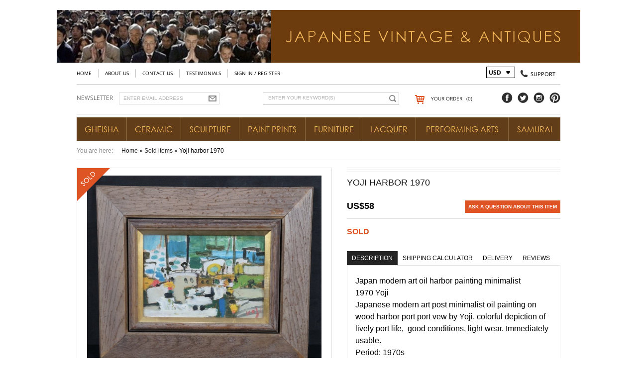

--- FILE ---
content_type: text/html; charset=UTF-8
request_url: https://www.japanese-vintage.org/yoji-harbor-1970
body_size: 32240
content:
<!DOCTYPE html><html lang="en-GB">
<head>
    <meta charset="utf-8">
    <meta name="viewport" content="width=device-width, initial-scale=1.0" />
    <link rel="shortcut icon" href="/themes/theme-1/icons/favicon.ico" type="image/x-icon" />
    <link rel="apple-touch-icon" sizes="57x57" href="/themes/theme-1/icons/apple-icon-57x57.png">
    <link rel="apple-touch-icon" sizes="60x60" href="/themes/theme-1/icons/apple-icon-60x60.png">
    <link rel="apple-touch-icon" sizes="72x72" href="/themes/theme-1/icons/apple-icon-72x72.png">
    <link rel="apple-touch-icon" sizes="76x76" href="/themes/theme-1/icons/apple-icon-76x76.png">
    <link rel="apple-touch-icon" sizes="114x114" href="/themes/theme-1/icons/apple-icon-114x114.png">
    <link rel="apple-touch-icon" sizes="120x120" href="/themes/theme-1/icons/apple-icon-120x120.png">
    <link rel="apple-touch-icon" sizes="144x144" href="/themes/theme-1/icons/apple-icon-144x144.png">
    <link rel="apple-touch-icon" sizes="152x152" href="/themes/theme-1/icons/apple-icon-152x152.png">
    <link rel="apple-touch-icon" sizes="180x180" href="/themes/theme-1/icons/apple-icon-180x180.png">
    <link rel="icon" type="image/png" sizes="192x192"  href="/themes/theme-1/icons/android-icon-192x192.png">
    <link rel="icon" type="image/png" sizes="32x32" href="/themes/theme-1/icons/favicon-32x32.png">
    <link rel="icon" type="image/png" sizes="96x96" href="/themes/theme-1/icons/favicon-96x96.png">
    <link rel="icon" type="image/png" sizes="16x16" href="/themes/theme-1/icons/favicon-16x16.png">
    <link rel="manifest" href="/themes/basic/icons/manifest.json">
    <link href='https://www.japanese-vintage.org/yoji-harbor-1970' rel='canonical' />
    <meta name="msapplication-TileColor" content="#092964">
    <meta name="msapplication-TileImage" content="/themes/theme-1/icons/ms-icon-144x144.png">
    <meta name="theme-color" content="#092964">
    <base href="https://www.japanese-vintage.org/">
    <meta name="csrf-param" content="_csrf">
    <meta name="csrf-token" content="FPPgjJC0uRsxc-mOy1NgBLj6RQ5F-VFonm9S5DiB6DdfotTF29qLbGcw0P6RajBi3pkCehLPEiHuDmaVC-CqWw==">


        <title>Yoji harbor 1970</title>
  
    <meta name="Description" content="Yoji harbor 1970">
<meta name="Reply-to" content="info@japanese-vintage.org">
<meta name="Author" content="JVA">
<meta name="Robots" content="INDEX, FOLLOW">
<meta property="og:type" content="product">
<meta property="og:url" content="https://www.japanese-vintage.org/yoji-harbor-1970">
<meta property="og:image" content="https://www.japanese-vintage.org/images/yoji-harbor-1970/77032/700x600/JV007784.jpg">
<meta property="og:title" content="Yoji harbor 1970">
<meta property="product:price:amount" content="58.00">
<meta property="product:price:currency" content="USD">
<meta property="og:description" content="Japan modern art oil harbor painting minimalist 1970&amp;nbsp;Yoji">
<script type="text/javascript">
var useCarousel = false;
var tl_js = [];var tl_start = false;var tl_include_js = [];var tl_include_loaded = [];var tl = function(a, b){ var script = { };if (typeof a == 'string' && typeof b == 'function'){ script = { 'js': [a],'script': b}} else if (typeof a == 'object' && typeof b == 'function') { script = { 'js': a,'script': b}} else if (typeof a == 'function') { script = { 'script': a}}tl_js.push(script);if (tl_start){ tl_action([script])}};
</script>
  
<style type="text/css">@font-face{font-family:'trueloaded';src:url('themes/basic/fonts/trueloaded.eot?4rk52p');src:url('themes/basic/fonts/trueloaded.eot?4rk52p#iefix') format('embedded-opentype'), url('themes/basic/fonts/trueloaded.ttf?4rk52p') format('truetype'), url('themes/basic/fonts/trueloaded.woff?4rk52p') format('woff'), url('themes/basic/fonts/trueloaded.svg?4rk52p#trueloaded') format('svg');font-weight:normal;font-style:normal}@font-face{font-family:'Varela Round';font-style:normal;font-weight:400;src:local('Varela Round'), local('VarelaRound-Regular'), url(//fonts.gstatic.com/s/varelaround/v7/APH4jr0uSos5wiut5cpjrkByb1TKJa77egybnpn19yM.woff2) format('woff2');unicode-range:U+0590-05FF, U+20AA, U+25CC, U+FB1D-FB4F}/* latin */ @font-face{font-family:'Varela Round';font-style:normal;font-weight:400;src:local('Varela Round'), local('VarelaRound-Regular'), url(//fonts.gstatic.com/s/varelaround/v7/APH4jr0uSos5wiut5cpjrugdm0LZdjqr5-oayXSOefg.woff2) format('woff2');unicode-range:U+0000-00FF, U+0131, U+0152-0153, U+02C6, U+02DA, U+02DC, U+2000-206F, U+2074, U+20AC, U+2212, U+2215, U+E0FF, U+EFFD, U+F000}@font-face{font-family:'Varela Round';font-style:normal;font-weight:400;src:local('Varela Round Regular'), local('VarelaRound-Regular'), url(https://fonts.gstatic.com/s/varelaround/v8/APH4jr0uSos5wiut5cpjrnhCUOGz7vYGh680lGh-uXM.woff) format('woff')}@font-face{font-family:'Hind';font-style:normal;font-weight:300;src:local('Hind Light'), local('Hind-Light'), url(//fonts.gstatic.com/s/hind/v6/woSH4aW-1wuybBQItyfdsvY6323mHUZFJMgTvxaG2iE.woff2) format('woff2');unicode-range:U+02BC, U+0900-097F, U+1CD0-1CF6, U+1CF8-1CF9, U+200B-200D, U+20A8, U+20B9, U+25CC, U+A830-A839, U+A8E0-A8FB}/* latin-ext */ @font-face{font-family:'Hind';font-style:normal;font-weight:300;src:local('Hind Light'), local('Hind-Light'), url(//fonts.gstatic.com/s/hind/v6/FdFTd030tby8r55hlt7EYfY6323mHUZFJMgTvxaG2iE.woff2) format('woff2');unicode-range:U+0100-024F, U+1E00-1EFF, U+20A0-20AB, U+20AD-20CF, U+2C60-2C7F, U+A720-A7FF}/* latin */ @font-face{font-family:'Hind';font-style:normal;font-weight:300;src:local('Hind Light'), local('Hind-Light'), url(//fonts.gstatic.com/s/hind/v6/0IXD51eZ8qgi73bhvRidlQ.woff2) format('woff2');unicode-range:U+0000-00FF, U+0131, U+0152-0153, U+02C6, U+02DA, U+02DC, U+2000-206F, U+2074, U+20AC, U+2212, U+2215, U+E0FF, U+EFFD, U+F000}/* devanagari */ @font-face{font-family:'Hind';font-style:normal;font-weight:400;src:local('Hind'), local('Hind-Regular'), url(//fonts.gstatic.com/s/hind/v6/Vb88BBmXXgbpZxolKzz6dw.woff2) format('woff2');unicode-range:U+02BC, U+0900-097F, U+1CD0-1CF6, U+1CF8-1CF9, U+200B-200D, U+20A8, U+20B9, U+25CC, U+A830-A839, U+A8E0-A8FB}/* latin-ext */ @font-face{font-family:'Hind';font-style:normal;font-weight:400;src:local('Hind'), local('Hind-Regular'), url(//fonts.gstatic.com/s/hind/v6/eND698DA6CUFWomaRdrTiw.woff2) format('woff2');unicode-range:U+0100-024F, U+1E00-1EFF, U+20A0-20AB, U+20AD-20CF, U+2C60-2C7F, U+A720-A7FF}/* latin */ @font-face{font-family:'Hind';font-style:normal;font-weight:400;src:local('Hind'), local('Hind-Regular'), url(//fonts.gstatic.com/s/hind/v6/xLdg5JI0N_C2fvyu9XVzXg.woff2) format('woff2');unicode-range:U+0000-00FF, U+0131, U+0152-0153, U+02C6, U+02DA, U+02DC, U+2000-206F, U+2074, U+20AC, U+2212, U+2215, U+E0FF, U+EFFD, U+F000}/* devanagari */ @font-face{font-family:'Hind';font-style:normal;font-weight:500;src:local('Hind Medium'), local('Hind-Medium'), url(//fonts.gstatic.com/s/hind/v6/bWPw4Za2XndpOjggSNN5JPY6323mHUZFJMgTvxaG2iE.woff2) format('woff2');unicode-range:U+02BC, U+0900-097F, U+1CD0-1CF6, U+1CF8-1CF9, U+200B-200D, U+20A8, U+20B9, U+25CC, U+A830-A839, U+A8E0-A8FB}/* latin-ext */ @font-face{font-family:'Hind';font-style:normal;font-weight:500;src:local('Hind Medium'), local('Hind-Medium'), url(//fonts.gstatic.com/s/hind/v6/TCDCvLw6ewp4kJ2WSI4MT_Y6323mHUZFJMgTvxaG2iE.woff2) format('woff2');unicode-range:U+0100-024F, U+1E00-1EFF, U+20A0-20AB, U+20AD-20CF, U+2C60-2C7F, U+A720-A7FF}/* latin */ @font-face{font-family:'Hind';font-style:normal;font-weight:500;src:local('Hind Medium'), local('Hind-Medium'), url(//fonts.gstatic.com/s/hind/v6/_JiDQLq4JWzs7prWhNNmuA.woff2) format('woff2');unicode-range:U+0000-00FF, U+0131, U+0152-0153, U+02C6, U+02DA, U+02DC, U+2000-206F, U+2074, U+20AC, U+2212, U+2215, U+E0FF, U+EFFD, U+F000}/* devanagari */ @font-face{font-family:'Hind';font-style:normal;font-weight:600;src:local('Hind SemiBold'), local('Hind-SemiBold'), url(//fonts.gstatic.com/s/hind/v6/HMitXFBPwJyXZfGm6rEhuvY6323mHUZFJMgTvxaG2iE.woff2) format('woff2');unicode-range:U+02BC, U+0900-097F, U+1CD0-1CF6, U+1CF8-1CF9, U+200B-200D, U+20A8, U+20B9, U+25CC, U+A830-A839, U+A8E0-A8FB}/* latin-ext */ @font-face{font-family:'Hind';font-style:normal;font-weight:600;src:local('Hind SemiBold'), local('Hind-SemiBold'), url(//fonts.gstatic.com/s/hind/v6/-H4xgvCtDmIfFNvmoAPAKvY6323mHUZFJMgTvxaG2iE.woff2) format('woff2');unicode-range:U+0100-024F, U+1E00-1EFF, U+20A0-20AB, U+20AD-20CF, U+2C60-2C7F, U+A720-A7FF}/* latin */ @font-face{font-family:'Hind';font-style:normal;font-weight:600;src:local('Hind SemiBold'), local('Hind-SemiBold'), url(//fonts.gstatic.com/s/hind/v6/A2xpLU2z2kq5byuh5bkohg.woff2) format('woff2');unicode-range:U+0000-00FF, U+0131, U+0152-0153, U+02C6, U+02DA, U+02DC, U+2000-206F, U+2074, U+20AC, U+2212, U+2215, U+E0FF, U+EFFD, U+F000}/* devanagari */ @font-face{font-family:'Hind';font-style:normal;font-weight:700;src:local('Hind Bold'), local('Hind-Bold'), url(//fonts.gstatic.com/s/hind/v6/AFoPIhbuX_gBhSszntNC0_Y6323mHUZFJMgTvxaG2iE.woff2) format('woff2');unicode-range:U+02BC, U+0900-097F, U+1CD0-1CF6, U+1CF8-1CF9, U+200B-200D, U+20A8, U+20B9, U+25CC, U+A830-A839, U+A8E0-A8FB}/* latin-ext */ @font-face{font-family:'Hind';font-style:normal;font-weight:700;src:local('Hind Bold'), local('Hind-Bold'), url(//fonts.gstatic.com/s/hind/v6/503ks6dbq2nVdfUL61JyAfY6323mHUZFJMgTvxaG2iE.woff2) format('woff2');unicode-range:U+0100-024F, U+1E00-1EFF, U+20A0-20AB, U+20AD-20CF, U+2C60-2C7F, U+A720-A7FF}/* latin */ @font-face{font-family:'Hind';font-style:normal;font-weight:700;src:local('Hind Bold'), local('Hind-Bold'), url(//fonts.gstatic.com/s/hind/v6/PQuIEfcr_wdF_zOSNjqWKQ.woff2) format('woff2');unicode-range:U+0000-00FF, U+0131, U+0152-0153, U+02C6, U+02DA, U+02DC, U+2000-206F, U+2074, U+20AC, U+2212, U+2215, U+E0FF, U+EFFD, U+F000}@font-face{font-family:'FontAwesome';src:url('themes/basic/fonts/fontawesome-webfont.eot?v=3.2.1');src:url('themes/basic/fonts/fontawesome-webfont.eot?#iefix&v=3.2.1') format('embedded-opentype'), url('themes/basic/fonts/fontawesome-webfont.woff?v=3.2.1') format('woff'), url('themes/basic/fonts/fontawesome-webfont.ttf?v=3.2.1') format('truetype'), url('themes/basic/fonts/fontawesome-webfont.svg#fontawesomeregular?v=3.2.1') format('svg');font-weight:normal;font-style:normal}/* cyrillic-ext */ @font-face{font-family:'Open Sans';font-style:normal;font-weight:300;src:local('Open Sans Light'), local('OpenSans-Light'), url(https://fonts.gstatic.com/s/opensans/v15/mem5YaGs126MiZpBA-UN_r8OX-hpOqc.woff2) format('woff2');unicode-range:U+0460-052F, U+1C80-1C88, U+20B4, U+2DE0-2DFF, U+A640-A69F, U+FE2E-FE2F}/* cyrillic */ @font-face{font-family:'Open Sans';font-style:normal;font-weight:300;src:local('Open Sans Light'), local('OpenSans-Light'), url(https://fonts.gstatic.com/s/opensans/v15/mem5YaGs126MiZpBA-UN_r8OVuhpOqc.woff2) format('woff2');unicode-range:U+0400-045F, U+0490-0491, U+04B0-04B1, U+2116}/* greek-ext */ @font-face{font-family:'Open Sans';font-style:normal;font-weight:300;src:local('Open Sans Light'), local('OpenSans-Light'), url(https://fonts.gstatic.com/s/opensans/v15/mem5YaGs126MiZpBA-UN_r8OXuhpOqc.woff2) format('woff2');unicode-range:U+1F00-1FFF}/* greek */ @font-face{font-family:'Open Sans';font-style:normal;font-weight:300;src:local('Open Sans Light'), local('OpenSans-Light'), url(https://fonts.gstatic.com/s/opensans/v15/mem5YaGs126MiZpBA-UN_r8OUehpOqc.woff2) format('woff2');unicode-range:U+0370-03FF}/* vietnamese */ @font-face{font-family:'Open Sans';font-style:normal;font-weight:300;src:local('Open Sans Light'), local('OpenSans-Light'), url(https://fonts.gstatic.com/s/opensans/v15/mem5YaGs126MiZpBA-UN_r8OXehpOqc.woff2) format('woff2');unicode-range:U+0102-0103, U+0110-0111, U+1EA0-1EF9, U+20AB}/* latin-ext */ @font-face{font-family:'Open Sans';font-style:normal;font-weight:300;src:local('Open Sans Light'), local('OpenSans-Light'), url(https://fonts.gstatic.com/s/opensans/v15/mem5YaGs126MiZpBA-UN_r8OXOhpOqc.woff2) format('woff2');unicode-range:U+0100-024F, U+0259, U+1E00-1EFF, U+2020, U+20A0-20AB, U+20AD-20CF, U+2113, U+2C60-2C7F, U+A720-A7FF}/* latin */ @font-face{font-family:'Open Sans';font-style:normal;font-weight:300;src:local('Open Sans Light'), local('OpenSans-Light'), url(https://fonts.gstatic.com/s/opensans/v15/mem5YaGs126MiZpBA-UN_r8OUuhp.woff2) format('woff2');unicode-range:U+0000-00FF, U+0131, U+0152-0153, U+02BB-02BC, U+02C6, U+02DA, U+02DC, U+2000-206F, U+2074, U+20AC, U+2122, U+2191, U+2193, U+2212, U+2215, U+FEFF, U+FFFD}@font-face{font-family:'Open Sans';font-style:normal;font-weight:300;src:local('Open Sans Light'), local('OpenSans-Light'), url(https://fonts.gstatic.com/s/opensans/v15/mem5YaGs126MiZpBA-UN_r8OUuhvKKSTjw.woff) format('woff')}/* cyrillic-ext */ @font-face{font-family:'Open Sans';font-style:normal;font-weight:400;src:local('Open Sans Regular'), local('OpenSans-Regular'), url(https://fonts.gstatic.com/s/opensans/v15/mem8YaGs126MiZpBA-UFWJ0bbck.woff2) format('woff2');unicode-range:U+0460-052F, U+1C80-1C88, U+20B4, U+2DE0-2DFF, U+A640-A69F, U+FE2E-FE2F}/* cyrillic */ @font-face{font-family:'Open Sans';font-style:normal;font-weight:400;src:local('Open Sans Regular'), local('OpenSans-Regular'), url(https://fonts.gstatic.com/s/opensans/v15/mem8YaGs126MiZpBA-UFUZ0bbck.woff2) format('woff2');unicode-range:U+0400-045F, U+0490-0491, U+04B0-04B1, U+2116}/* greek-ext */ @font-face{font-family:'Open Sans';font-style:normal;font-weight:400;src:local('Open Sans Regular'), local('OpenSans-Regular'), url(https://fonts.gstatic.com/s/opensans/v15/mem8YaGs126MiZpBA-UFWZ0bbck.woff2) format('woff2');unicode-range:U+1F00-1FFF}/* greek */ @font-face{font-family:'Open Sans';font-style:normal;font-weight:400;src:local('Open Sans Regular'), local('OpenSans-Regular'), url(https://fonts.gstatic.com/s/opensans/v15/mem8YaGs126MiZpBA-UFVp0bbck.woff2) format('woff2');unicode-range:U+0370-03FF}/* vietnamese */ @font-face{font-family:'Open Sans';font-style:normal;font-weight:400;src:local('Open Sans Regular'), local('OpenSans-Regular'), url(https://fonts.gstatic.com/s/opensans/v15/mem8YaGs126MiZpBA-UFWp0bbck.woff2) format('woff2');unicode-range:U+0102-0103, U+0110-0111, U+1EA0-1EF9, U+20AB}/* latin-ext */ @font-face{font-family:'Open Sans';font-style:normal;font-weight:400;src:local('Open Sans Regular'), local('OpenSans-Regular'), url(https://fonts.gstatic.com/s/opensans/v15/mem8YaGs126MiZpBA-UFW50bbck.woff2) format('woff2');unicode-range:U+0100-024F, U+0259, U+1E00-1EFF, U+2020, U+20A0-20AB, U+20AD-20CF, U+2113, U+2C60-2C7F, U+A720-A7FF}/* latin */ @font-face{font-family:'Open Sans';font-style:normal;font-weight:400;src:local('Open Sans Regular'), local('OpenSans-Regular'), url(https://fonts.gstatic.com/s/opensans/v15/mem8YaGs126MiZpBA-UFVZ0b.woff2) format('woff2');unicode-range:U+0000-00FF, U+0131, U+0152-0153, U+02BB-02BC, U+02C6, U+02DA, U+02DC, U+2000-206F, U+2074, U+20AC, U+2122, U+2191, U+2193, U+2212, U+2215, U+FEFF, U+FFFD}/* cyrillic-ext */ @font-face{font-family:'Open Sans';font-style:normal;font-weight:700;src:local('Open Sans Bold'), local('OpenSans-Bold'), url(https://fonts.gstatic.com/s/opensans/v15/mem5YaGs126MiZpBA-UN7rgOX-hpOqc.woff2) format('woff2');unicode-range:U+0460-052F, U+1C80-1C88, U+20B4, U+2DE0-2DFF, U+A640-A69F, U+FE2E-FE2F}/* cyrillic */ @font-face{font-family:'Open Sans';font-style:normal;font-weight:700;src:local('Open Sans Bold'), local('OpenSans-Bold'), url(https://fonts.gstatic.com/s/opensans/v15/mem5YaGs126MiZpBA-UN7rgOVuhpOqc.woff2) format('woff2');unicode-range:U+0400-045F, U+0490-0491, U+04B0-04B1, U+2116}/* greek-ext */ @font-face{font-family:'Open Sans';font-style:normal;font-weight:700;src:local('Open Sans Bold'), local('OpenSans-Bold'), url(https://fonts.gstatic.com/s/opensans/v15/mem5YaGs126MiZpBA-UN7rgOXuhpOqc.woff2) format('woff2');unicode-range:U+1F00-1FFF}/* greek */ @font-face{font-family:'Open Sans';font-style:normal;font-weight:700;src:local('Open Sans Bold'), local('OpenSans-Bold'), url(https://fonts.gstatic.com/s/opensans/v15/mem5YaGs126MiZpBA-UN7rgOUehpOqc.woff2) format('woff2');unicode-range:U+0370-03FF}/* vietnamese */ @font-face{font-family:'Open Sans';font-style:normal;font-weight:700;src:local('Open Sans Bold'), local('OpenSans-Bold'), url(https://fonts.gstatic.com/s/opensans/v15/mem5YaGs126MiZpBA-UN7rgOXehpOqc.woff2) format('woff2');unicode-range:U+0102-0103, U+0110-0111, U+1EA0-1EF9, U+20AB}/* latin-ext */ @font-face{font-family:'Open Sans';font-style:normal;font-weight:700;src:local('Open Sans Bold'), local('OpenSans-Bold'), url(https://fonts.gstatic.com/s/opensans/v15/mem5YaGs126MiZpBA-UN7rgOXOhpOqc.woff2) format('woff2');unicode-range:U+0100-024F, U+0259, U+1E00-1EFF, U+2020, U+20A0-20AB, U+20AD-20CF, U+2113, U+2C60-2C7F, U+A720-A7FF}/* latin */ @font-face{font-family:'Open Sans';font-style:normal;font-weight:700;src:local('Open Sans Bold'), local('OpenSans-Bold'), url(https://fonts.gstatic.com/s/opensans/v15/mem5YaGs126MiZpBA-UN7rgOUuhp.woff2) format('woff2');unicode-range:U+0000-00FF, U+0131, U+0152-0153, U+02BB-02BC, U+02C6, U+02DA, U+02DC, U+2000-206F, U+2074, U+20AC, U+2122, U+2191, U+2193, U+2212, U+2215, U+FEFF, U+FFFD}@font-face{font-family:'Open Sans';font-style:normal;font-weight:400;src:local('Open Sans Regular'), local('OpenSans-Regular'), url(https://fonts.gstatic.com/s/opensans/v15/mem8YaGs126MiZpBA-UFVZ0df8pkAg.woff) format('woff')}@font-face{font-family:'Open Sans';font-style:normal;font-weight:700;src:local('Open Sans Bold'), local('OpenSans-Bold'), url(https://fonts.gstatic.com/s/opensans/v15/mem5YaGs126MiZpBA-UN7rgOUuhvKKSTjw.woff) format('woff')}@font-face{font-family:'Century_Gothic_n';src:url('themes/theme-1/fonts/943658.eot');src:url('themes/theme-1/fonts/943658.eot') format('embedded-opentype'), url('themes/theme-1/fonts/943658.woff') format('woff'), url('themes/theme-1/fonts/943658.ttf') format('truetype'), url('themes/theme-1/fonts/943658.svg#CenturyGothicRegular') format('svg')}*{-webkit-box-sizing:border-box;-moz-box-sizing:border-box;box-sizing:border-box}html{font-size:100%;overflow-y:scroll;-webkit-text-size-adjust:100%;-ms-text-size-adjust:100%}html, button, input, select, textarea{font-family:Tahoma, Verdana, Arial, sans-serif}input[type="text"], input[type="email"], input[type="tel"], input[type="password"]{padding:5px 10px}body{color:#141412;background:#fff;line-height:1.5;margin:0;font-family:Tahoma, Verdana, Arial, sans-serif}h1, h2, h3, h4, h5, h6{clear:both;line-height:1.3}h1{margin:0 0 33px}h2{margin:0 0 25px 0}h3{font-size:22px;margin:0 0 22px 0}h4{margin:0 0 15px 0}h5{margin:0 0 10px 0}h6{margin:0 0 10px 0}menu, ol, ul{padding:0 0 0 40px}ul{list-style-type:square}nav ul, nav ol{list-style:none;list-style-image:none}li > ul, li > ol{margin:0}img{-ms-interpolation-mode:bicubic;border:0;vertical-align:middle;max-width:100%;height:auto}button, input, select, textarea{font-size:100%;margin:0;max-width:100%;vertical-align:baseline}button, input{line-height:normal}button, html input[type="button"], input[type="reset"], input[type="submit"]{-webkit-appearance:button;cursor:pointer}button[disabled], input[disabled]{cursor:default}input[type="checkbox"], input[type="radio"]{padding:0}input[type="search"]::-webkit-search-decoration{-webkit-appearance:none}button::-moz-focus-inner, input::-moz-focus-inner{border:0;padding:0}textarea{overflow:auto;vertical-align:top}table{border-collapse:collapse;border-spacing:0;font-size:inherit;line-height:2;width:100%}caption, th, td{font-weight:normal}caption{font-size:16px;margin:20px 0}th{font-weight:bold}td{font-size:inherit}p{margin:0}.btn, .btn-1, .btn-2, .btn-3{text-decoration:none;display:inline-block;cursor:pointer;vertical-align:middle;border:none}.btn:hover, .btn-1:hover, .btn-2:hover, .btn-3:hover{text-decoration:none}.main-width, .type-1 > .block{margin:0 auto}.main-width:after{content:'';clear:both;display:block}.box-block:after{content:'';clear:both;display:block}.box-block.type-2 > .block, .box-block.type-3 > .block, .box-block.type-4 > .block, .box-block.type-5 > .block, .box-block.type-6 > .block, .box-block.type-7 > .block, .box-block.type-8 > .block, .box-block.type-9 > .block, .box-block.type-10 > .block, .box-block.type-11 > .block, .box-block.type-12 > .block, .box-block.type-13 > .block, .box-block.type-14 > .block, .box-block.type-15 > .block{float:left}.box-block.type-2 > .block:nth-child(1){width:50%}.box-block.type-2 > .block:nth-child(2){width:50%}.box-block.type-3 > .block:nth-child(1){width:33.33%}.box-block.type-3 > .block:nth-child(2){width:33.33%}.box-block.type-3 > .block:nth-child(3){width:33.33%}.box-block.type-4 > .block:nth-child(1){width:66.66%}.box-block.type-4 > .block:nth-child(2){width:33.33%}.box-block.type-5 > .block:nth-child(1){width:33.33%}.box-block.type-5 > .block:nth-child(2){width:66.66%}.box-block.type-6 > .block:nth-child(1){width:25%}.box-block.type-6 > .block:nth-child(2){width:75%}.box-block.type-7 > .block:nth-child(1){width:75%}.box-block.type-7 > .block:nth-child(2){width:25%}.box-block.type-8 > .block:nth-child(1){width:25%}.box-block.type-8 > .block:nth-child(2){width:50%}.box-block.type-8 > .block:nth-child(3){width:25%}.box-block.type-9 > .block:nth-child(1){width:20%}.box-block.type-9 > .block:nth-child(2){width:80%}.box-block.type-10 > .block:nth-child(1){width:80%}.box-block.type-10 > .block:nth-child(2){width:20%}.box-block.type-11 > .block:nth-child(1){width:40%}.box-block.type-11 > .block:nth-child(2){width:60%}.box-block.type-12 > .block:nth-child(1){width:60%}.box-block.type-12 > .block:nth-child(2){width:40%}.box-block.type-13 > .block:nth-child(1){width:20%}.box-block.type-13 > .block:nth-child(2){width:60%}.box-block.type-13 > .block:nth-child(3){width:20%}.box-block.type-14 > .block{width:25%}.box-block.type-15 > .block{width:20%}.block{text-align:center;min-height:1px}.block > .box, .block > .box-block{text-align:left}.box-block:not(.tabs){display:flex}.box-block:not(.tabs) > .block{flex-grow:1}.w-product-buttons #btn-cart-none{cursor:default;opacity:0.3}.w-product-buttons .btn, .w-product-buttons .btn-1, .w-product-buttons .btn-2, .w-product-buttons .btn-3{background-color:transparent;border:none;color:transparent;height:38px;text-align:center;width:210px;background-image:url('/themes/theme-1/img/addCartProd.png');padding:0 0;margin-bottom:10px}.w-product-buttons .notify-form{text-align:left}.w-product-buttons .notify-form input{width:100%}.w-product-buttons .notify-form p{margin-bottom:15px}.w-product-quantity{display:none}.w-product-quantity .product-quantity-label{display:none}.w-product-quantity .pr_attr{font-size:14px;position:absolute;display:block}.w-product-quantity .qty-input{text-align:left}.w-product-quantity .qty_packs .price_1:after{color:#bcbcbc;font-size:18px;vertical-align:top;content:'x';display:inline-block;margin:0 25px 0 15px}.w-product-quantity .qty_packs .price_1, .w-product-quantity .qty_packs .qty-box{vertical-align:top;display:inline-block}.w-product-quantity .qty_packs .price_1, .w-product-quantity .qty_packs .qty_price{font-size:18px;padding:3px 0 0}.w-product-quantity .qty_packs .qty-input{border-bottom:1px solid #ccc;padding:0 0 20px}.w-product-quantity .qty_packs .qty-input:after{clear:both;content:'';display:block}.w-product-quantity .qty_packs .qty-input + .qty-input{padding:20px 0}.w-product-quantity .qty_packs .qty_price{min-width:150px;text-align:right;display:inline-block}.w-product-quantity .qty_packs .qty_t{float:left;display:block}.w-product-quantity .qty_t span{font-size:14px;display:block}.w-product-quantity .total-qty{padding:15px 0 0}.w-product-quantity .total-qty .inps{float:right}.w-product-quantity .total-qty .qty_price{padding:0 0}.w-product-quantity .total-qty, .w-product-quantity .total-qty .qty_price{font-size:24px}.w-menu-style-2 ul, .w-menu-style-2 li{list-style:none;padding:0 0;margin:0 0}.w-menu-style-1 .box{float:none;text-align:center}.w-menu-style-1 .menu-ico{color:#f9bc5e!important;font-size:12px;height:30px;margin:auto;text-align:center;width:30px;line-height:30px}.w-menu-style-1 .no-header{display:none}.w-menu-style-1 > ul{text-align:center;white-space:nowrap;width:100%!important;z-index:21;display:table}.w-menu-style-1 > ul > li:hover{background-color:#2a2a2a}.w-menu-style-1 > ul > li{vertical-align:middle;display:table-cell}.w-menu-style-1 > ul > li > a, .w-menu-style-1 > ul > li > .no-link{color:#f9bc5e;font-size:16px;font-weight:300;letter-spacing:0;text-transform:uppercase;line-height:1.3;display:block;font-family:'Century_Gothic_n', Verdana, Arial, sans-serif;border-left:1px solid #8d6a40;padding:14px 12px 13px}.w-menu-style-1 > ul > li > a:hover, .w-menu-style-1 > ul > li > .no-link:hover{text-decoration:none}.w-menu-style-1 > ul > li > ul{background-color:#ffffff;box-shadow:4px 4px 5px 0 rgba(0, 0, 0, 0.27);left:0;position:absolute;top:50px;width:400px;z-index:100;border-left:1px solid #232321;border-right:1px solid #232321;border-bottom:1px solid #232321;padding:8px 22px}.w-menu-style-1 > ul > li > ul > li{float:left;width:46%;padding-right:0%;margin-left:-1px}.w-menu-style-1 > ul > li > ul > li > a:hover, .w-menu-style-1 > ul > li > ul > li > .no-link:hover{background-color:#613d19;color:#e5ac55;text-decoration:none;border-top-color:#613d19;border-left-color:#613d19;border-right-color:#613d19;border-bottom-color:#613d19}.w-menu-style-1 > ul > li > ul > li > a, .w-menu-style-1 > ul > li > ul > li > .no-link{color:#242424;font-size:13px;font-weight:300;text-transform:uppercase;white-space:nowrap;display:block;padding:10px 10px}.w-menu-style-1 > ul > li > ul > li > ul{z-index:23}.w-menu-style-1 > ul > li > ul > li > ul > li > ul{z-index:24}.w-menu-style-1 > ul > li > ul > li > ul > li > ul > li > ul{z-index:25}.w-menu-style-1 > ul > li > ul > li > ul li:hover{background-color:#0a204a}.w-menu-style-1 > ul > li > ul > li > ul li a, .w-menu-style-1 > ul > li > ul > li > ul li .no-link{padding-right:20px;padding-left:20px}.w-menu-style-1 > ul > li > ul > li > ul li a:hover, .w-menu-style-1 > ul > li > ul > li > ul li .no-link:hover{text-decoration:none}.w-menu-style-1 > ul > li > ul > li ul{background-color:#183d78;min-width:150px}.w-menu-style-1 > ul > li > ul > li:nth-child(1) a{border-top-width:0}.w-menu-style-1 > ul > li > ul > li:nth-child(2) a{border-top-width:0}.w-menu-style-1 > ul > li > ul > li:nth-child(even){padding-left:8%}.w-menu-style-1 > ul > li > ul > li:nth-child(odd){padding-right:0;padding-left:0}.w-menu-style-1 > ul > li:first-of-type > a, .w-menu-style-1 > ul > li:first-of-type > .no-link{border-left-width:0}.w-menu-style-1 > ul > li:nth-child(5) ~ li:hover ul{left:inherit;right:0;display:block}.w-menu-style-1 a{color:inherit}.w-menu-style-1 li{clear:none!important;float:none;position:relative;width:auto;display:inline-block;margin:0 0}.w-menu-style-1 li a, .w-menu-style-1 li .no-link{vertical-align:middle;display:inline-block}.w-menu-style-1 li li a, .w-menu-style-1 li li .no-link{display:block}.w-menu-style-1 ul{list-style:none;padding:0 0;margin:0 0}.w-menu-style-1 ul li:hover > ul{display:block}.w-menu-style-1 ul ul{position:absolute;display:none}.w-menu-style-1 ul ul li{text-align:left;display:block!important}.w-menu-style-1 ul ul ul{top:0}@media (max-width:1024px){.w-menu-style-1 > ul > li > a, .w-menu-style-1 > ul > li > .no-link{font-size:16px;padding:8px 5px}.w-menu-style-1 > ul > li > ul > li > a, .w-menu-style-1 > ul > li > ul > li > .no-link{padding:12px 20px}.w-menu-style-1 ul li:hover > ul{top:36px!important}}@media (max-width:900px){.w-menu-style-1 > ul > li > a, .w-menu-style-1 > ul > li > .no-link{padding:8px 3px}}@media (max-width:800px){.w-menu-style-1 > ul > li > a, .w-menu-style-1 > ul > li > .no-link{padding:8px 0}}.additional-horizontal .additional-images, .additional-horizontal .additional-videos{float:none;width:100%;padding:0 25px}.additional-images .item > div, .additional-videos .item > div{height:140px;text-align:center;vertical-align:middle;display:block;padding:0 5px}.additional-images .item a, .additional-videos .item a{cursor:pointer;display:block}.additional-images .item img, .additional-videos .item img{cursor:pointer;height:120px;margin:0 auto;max-width:130px;min-width:80px;width:auto}.additional-images .item, .additional-videos .item{height:140px;display:table}.additional-images div:focus, .additional-videos div:focus{outline:none}.additional-images, .additional-videos{float:right;width:140px}.additional-vertical{padding-right:150px}.additional-vertical .additional-videos{margin-right:-150px}.w-currencies{float:right;margin-right:10px}.w-currencies .currencies{position:relative;display:inline-block;border:1px solid #000}.w-currencies .currencies-title{color:#000;font-weight:700;line-height:15px;display:block;padding:3px 4px 0}.w-currencies .currencies:hover .select{display:block}.w-currencies .current:before{color:#000;font-size:26px;position:absolute;right:0;top:-3px;line-height:1;content:'\e902';font-family:'trueloaded', Verdana, Arial, sans-serif}.w-currencies .current{min-height:21px;position:relative;padding:0 23px 0 0}.w-currencies .select{background-color:#fff;left:-1px;position:absolute;top:21px;width:57px;z-index:100;display:none;border:1px solid #000;padding:0 1px}.w-currencies .select-link{color:#000;font-weight:500;padding:5px 10px}.w-cart .buttons{padding:15px 15px}.w-cart .buttons .btn{font-size:14px;padding:5px 15px 4px}.w-cart .cart-box{background-color:#ffffff;float:left;position:relative;z-index:90}.w-cart .cart-box-link:before{font-size:1.5em;height:18px;vertical-align:middle;width:20px;line-height:0.75;content:'';display:inline-block;background-image:url('/themes/theme-1/img/bg-cart.png')}.w-cart .cart-box-link{color:#242424;font-size:10px;position:relative;text-transform:uppercase;z-index:1;display:block;padding:2px 0 3px 31px;margin-top:3px}.w-cart .cart-box-link:hover{text-decoration:none}.w-cart .cart-box.hover-box .cart-content{position:absolute;width:410px;display:none}.w-cart .cart-box.hover-box:hover .cart-content{display:block!important}.w-cart .cart-content{background-color:#ffffff;border:1px solid #cccccc;padding:15px 15px 5px}.w-cart .cart-total{font-size:1.2em;font-weight:600;border-bottom:1px solid #eeeeee;padding:10px 0}.w-cart .current-multi-cart.item{background-color:#fefdd6}.w-cart .image{float:left;width:70px;margin-left:-90px}.w-cart .items{height:14px;overflow:hidden;vertical-align:middle;width:13px;line-height:1.3;display:inline-block;margin-left:5px}.w-cart .multicart .cart-content{padding:0 0}.w-cart .multicart .count{color:#999;font-size:14px}.w-cart .multicart .count:before{content:'('}.w-cart .multicart .count:after{content:')'}.w-cart .multicart .current-text{display:block}.w-cart .multicart .item{position:relative;display:block;border-bottom:1px solid #e0e0e0;padding:15px 15px 15px 45px}.w-cart .multicart .item.current-multi-cart .switch-cart:before{color:#183d78;content:'\f058'}.w-cart .multicart .name{display:block;padding:0 10px;margin:0 -10px}.w-cart .multicart .sub-total-row{overflow:hidden;display:block}.w-cart .multicart .switch-cart{color:#d4d2d2;left:15px;position:absolute;top:14px}.w-cart .multicart .switch-cart:before{content:'\f111';font-family:'FontAwesome', Verdana, Arial, sans-serif}.w-cart .multicart .title{font-weight:600;text-transform:uppercase;display:inline-block}.w-cart .multicart a.name:hover{background-color:#eee;text-decoration:none}.w-cart .multicart a.switch-cart:hover{color:#df5424;text-decoration:none}.w-cart .name{display:block}.w-cart .no-text{overflow:hidden;vertical-align:top;display:inline-block;padding-left:10px}.w-cart .price{font-weight:600;text-align:right;display:block}.w-cart .qty:after{font-size:0.6em;content:'\274c';padding-right:5px;padding-left:5px}.w-cart .strong{font-weight:400;display:inline-block}.w-cart .sub-total{float:right}.w-cart .sub-total-row{font-size:18px;font-weight:600;overflow:hidden}.w-cart .sub-total-text{float:left}.w-cart a.item:after{clear:both;content:'';display:block}.w-cart a.item{display:block;padding:5px 0 5px 90px}.w-cart a.item:hover{text-decoration:none}@media (max-width:1000px){.w-cart .cart-box.hover-box:hover .cart-content{display:none!important}}@media (max-width:800px){.w-cart .cart-box-link{padding-left:0}}@media (max-width:600px){.w-cart .strong{display:none}}.w-html_box .facebook{background-position:0 -21px}.w-html_box .facebook:hover{background-position:0 0}.w-html_box .instagram{background-position:-57px -21px}.w-html_box .instagram:hover{background-position:-57px 0}.w-html_box .pinterest{background-position:-86px -21px}.w-html_box .pinterest:hover{background-position:-86px 0}.w-html_box .socials{float:right}.w-html_box .socials a{background-repeat:no-repeat;height:21px;vertical-align:middle;width:22px;zoom:1;display:inline-block;background-image:url('/themes/theme-1/img/soc.png');margin-left:7px}.w-html_box .socials a:hover{text-decoration:none}.w-html_box .stumbleupon:before{color:#eb4924;content:'\f1a4'}.w-html_box .twitter{background-position:-28px -21px}.w-html_box .twitter:hover{background-position:-28px 0}@media (max-width:800px){.w-html_box .socials{margin-top:5px}}@media (max-width:720px){.w-html_box .socials a{font-size:30px}}.w-account{padding-top:4px}.w-account .acc-bottom{border-top:1px solid #e0e0e0;padding-top:10px}.w-account .acc-buttons{padding-bottom:10px}.w-account .acc-form-item{padding-bottom:10px}.w-account .acc-link{padding-right:15px;padding-left:15px}.w-account .acc-new{float:left;list-style:none;width:49%;padding:0 10px;margin:0 0}.w-account .acc-returning{float:right;list-style:none;width:50%;border-left-width:1px;padding:0 15px;margin:0 0}.w-account .acc-top{text-align:right;padding-top:10px;padding-bottom:10px}.w-account .account-dropdown{background-color:#ffffff;left:-343px;list-style:none;position:absolute;width:1052px;display:none;border:1px solid #e0e0e0;padding:15px 0;margin:-1px 0 0}.w-account .account-dropdown:after{clear:both;content:'';display:block}.w-account .account-dropdown .center-buttons{text-align:right;padding:10px 0}.w-account .account-dropdown .login-box{border:none}.w-account .account-dropdown.logged-ul{left:-27px}.w-account .account-title{list-style:none}.w-account .account-title:hover .account-dropdown{display:block!important}.w-account .account-top{list-style:none;position:relative;z-index:1191;display:inline-block;padding:0 0;margin:0 0}.w-account .f-pass{display:inline-block;padding-top:5px;padding-bottom:6px}.w-account .logged-ul{width:200px}.w-account .my-acc-link{background-color:#ffffff;color:#000;font-size:10px;position:relative;text-transform:uppercase;z-index:1;display:block;border-top-width:1px;border-left-width:1px;border-right-width:1px;padding:1px 13px}.w-account .my-acc-link:before{color:#b0b0b0;font-size:1em;vertical-align:middle;line-height:0.75;content:'\f007';display:none;font-family:'FontAwesome', Verdana, Arial, sans-serif}.w-account input{width:100%}@media (max-width:1000px){.w-account{float:left;display:inline-block}.w-account .account-title:hover .account-dropdown{display:none!important}.w-account .my-acc-link.active{border-top:none}.w-account .my-acc-link:before{font-size:30px;line-height:39px}}@media (max-width:800px){.w-account{float:none}}@media (max-width:400px){.w-account .my-acc-link{padding:0 4px}}.w-tabs .accordion-heading{cursor:pointer;font-size:20px;text-align:center;text-decoration:none;text-transform:uppercase;display:block;border-bottom:1px solid #e0e0e0;padding:6px 6px 8px}.w-tabs .accordion-heading.active{color:#183d78;cursor:default;border-bottom:3px solid #183d78;padding-bottom:6px}.w-tabs .tab-a.active{background-color:#242424;color:#fff;cursor:default;text-decoration:none}.w-tabs .tab-a{cursor:pointer;font-size:12px;text-align:center;text-decoration:none;text-transform:uppercase;display:block;padding:5px 10px}.w-tabs .tab-li{float:left;padding:0 0;margin:0 0}.w-tabs .tab-navigation{list-style:none;table-layout:fixed;width:100%;display:table;padding:0 0;margin:0 0}.w-tabs > .block{overflow:hidden;border:1px solid #e0e0e0;padding:19px 16px}.w-tabs > .block > .box .heading-2, .w-tabs > .block > .box .heading-3, .w-tabs > .block > .box .heading-4{display:none}@media (max-width:720px){.w-tabs .accordion-heading{padding:9px 8px}}@media (max-width:600px){.w-tabs .p-checkout-index .shipping-method .item{width:100%;padding:10px 0}.w-tabs .tab-a{font-size:12px;padding:5px 5px}.w-tabs .tab-li{width:100%}.w-tabs .tab-navigation{flex-direction:column;display:-ms-flexbox;display:flex}}.pagination:after{clear:both;content:'';display:block}.pagination{padding:10px 0;margin-bottom:0}.pagination .left-area{float:left}.pagination .next{height:30px;min-width:30px;text-align:center;vertical-align:top;line-height:30px;display:inline-block;border:1px solid #e0e0e0;padding-right:5px;padding-left:5px;margin-left:5px}.pagination .next:before{font-size:20px;line-height:26px;content:'\f105';font-family:'FontAwesome', Verdana, Arial, sans-serif}.pagination .next-pages{height:30px;min-width:30px;text-align:center;vertical-align:top;line-height:30px;display:inline-block;border:1px solid #e0e0e0;padding-right:5px;padding-left:5px;margin-left:5px}.pagination .p-blog-index{text-align:right}.pagination .page-number{height:30px;min-width:30px;text-align:center;vertical-align:top;line-height:30px;display:inline-block;border:1px solid #e0e0e0;padding-right:5px;padding-left:5px;margin-left:5px}.pagination .paging{display:inline-block}.pagination .paging span.prev, .pagination .paging span.next{opacity:0.3}.pagination .prev{height:30px;min-width:30px;text-align:center;vertical-align:top;line-height:30px;display:inline-block;border:1px solid #e0e0e0;padding-right:5px;padding-left:5px;margin-left:5px}.pagination .prev:before{font-size:20px;line-height:26px;content:'\f104';font-family:'FontAwesome', Verdana, Arial, sans-serif}.pagination .prev-pages{height:30px;min-width:30px;text-align:center;vertical-align:top;line-height:30px;display:inline-block;border:1px solid #e0e0e0;padding-right:5px;padding-left:5px;margin-left:5px}.pagination .right-area{float:right}.pagination a{font-weight:700;height:30px;min-width:30px;text-align:center;vertical-align:top;line-height:30px;display:inline-block;border:1px solid #e0e0e0;padding-right:5px;padding-left:5px;margin-left:5px}.pagination a:hover{text-decoration:none}.pagination span.active{background-color:#613d19;color:#ffffff;font-weight:700;height:30px;min-width:30px;text-align:center;vertical-align:top;line-height:30px;display:inline-block;border:1px solid #e0e0e0;padding-right:5px;padding-left:5px;margin-left:5px}.pagination span:hover{text-decoration:none}.w-menu .hided.menu{background-color:inherit;position:relative}.w-menu .hided.menu .menu-ico{display:block}.w-menu .hided.menu > ul{position:absolute!important;z-index:100}.w-menu .hided.menu a, .w-menu .hided.menu .no-link{display:block}.w-menu .hided.menu a.parent:before, .w-menu .hided.menu .no-link.parent:before{float:right;content:'\f067';font-family:'FontAwesome', Verdana, Arial, sans-serif}.w-menu .hided.menu a.parent.opened:before, .w-menu .hided.menu .no-link.parent.opened:before{float:right;content:'\f068';font-family:'FontAwesome', Verdana, Arial, sans-serif}.w-menu .hided.menu li li a:hover{background-color:transparent}.w-menu .hided.menu li li a{padding:5px 30px}.w-menu .hided.menu ul li{float:none;position:static;width:auto!important;display:block;padding:0 0;margin:0 0}.w-menu .hided.menu ul li li{border:none}.w-menu .hided.menu ul ul{box-shadow:none;max-width:none;width:auto!important}.w-menu .hided.menu ul, .w-menu .hided.menu li:hover ul{float:none;position:static;display:none;padding:0 0;margin:0 0}.w-menu .menu .menu-ico{background-color:inherit;color:inherit;cursor:pointer;position:relative;display:none}.w-menu .menu .menu-ico:before{content:'\e91b';font-family:'trueloaded'}.w-menu div.hided.menu .active + ul, .w-menu div.hided.menu .opened + ul{display:block}@media (max-width:900px){.w-menu .hided.menu li a{color:#000000;font-size:12px;font-weight:700;border-left-width:0;padding-left:20px}.w-menu .hided.menu li li li a{padding-left:60px}.w-menu .hided.menu ul li{background-color:#ffffff;background-image:none;text-align:left;border-top:1px solid #000000}.w-menu .hided.menu ul li ul{border:none}}.info{color:#df5424;position:relative;padding:20px 0 15px 40px}.info:before{float:left;font-size:18px;position:relative;top:3px;line-height:1;content:'\e918';display:inline-block;font-family:'trueloaded', Verdana, Arial, sans-serif;margin-top:0;margin-left:-30px}.info a{color:#000000}.info li{padding:0 0;margin:0 0}.info strong{font-size:12px;font-weight:700;text-transform:uppercase}.info ul{list-style:disc inside;padding:0 0;margin:0 0}.info-plus{color:#007f4e}div + .info{border-top:1px solid #e0e0e0}#product-buttons{text-align:left;padding-bottom:5px;margin-bottom:14px}#product-buttons .btn-4{color:#df5424;font-size:16px;font-weight:bold;text-align:left;text-transform:uppercase;display:block;padding-bottom:8px}.address_book_center.view-all{margin-top:10px}.addthis_button_facebook_like .fb_iframe_widget + .fb_iframe_widget{display:none}.addthis_toolbox td{width:25%}.addthis_toolbox.addthis_default_style{border-bottom:1px solid #e0e0e0;padding-bottom:13px;margin-bottom:20px}.ask-a-question{background-color:#df5424;color:#fff;cursor:pointer;font-size:10px;font-weight:600;text-align:center;text-decoration:none;text-transform:uppercase;line-height:1.5;display:inline-block;padding:5px 7px}.banner-wrap{margin:0 -8px}.banner-wrap.type-1 > .block{padding:0 0}.box-block.banner-wrap > .block:nth-child(2) .w-image{text-align:center}.box-block.banner-wrap > .block:nth-child(3) .w-image{text-align:right}.box-block.listing-wrap > .block:nth-child(1){padding-right:28px}.box-block.product-wrap > .block:nth-child(1){padding-right:15px}.box-block.product-wrap > .block:nth-child(2){padding-left:15px}.box-block.type-2.product-wrap > .block:nth-child(1){width:54.3%}.box-block.type-2.product-wrap > .block:nth-child(2){width:46.7%}.box-block.type-5.top-head > .block:nth-child(1){width:40%}.box-block.type-5.top-head > .block:nth-child(2){width:60%}.box-block.type-6 > .block:nth-child(1){width:22%}.box-block.type-6 > .block:nth-child(2){width:78%}.btn{background-color:#df5424;color:#fff;cursor:pointer;font-size:10px;font-weight:600;text-align:center;text-decoration:none;text-transform:uppercase;line-height:1.5;display:inline-block;padding:5px 7px}.btn-1{background-color:#df5424;color:#fff;cursor:pointer;font-size:10px;font-weight:600;text-align:center;text-decoration:none;text-transform:uppercase;line-height:1.5;display:inline-block;padding:5px 7px}.btn-2{background-color:#df5424;color:#fff;cursor:pointer;font-size:10px;font-weight:600;text-align:center;text-decoration:none;text-transform:uppercase;line-height:1.5;display:inline-block;padding:5px 7px}.btn-3{background-color:#df5424;color:#fff;cursor:pointer;font-size:10px;font-weight:600;text-align:center;text-decoration:none;text-transform:uppercase;line-height:1.5;display:inline-block;padding:5px 7px}.btn-del:after{color:#df5424;content:'\f1f8';font-family:'FontAwesome'}.buttons{clear:both}.buttons:after{clear:both;content:'';display:block}.buttons .left-buttons{float:left}.buttons .left-buttons .btn{margin-right:10px}.buttons .right-buttons{float:right}.buttons .right-buttons .btn{margin-left:10px}.candlestick-wrapper .candlestick-bg.default .candlestick-toggle{left:50%!important;transform:translateX(-50%)}.checkout-login-page.w-tabs{padding:20px 0}.contact-contacts-c{padding:20px 0 0 40px}.contact-contacts-c .email strong:before{color:#ccc;font-weight:normal;content:'\f003';display:inline-block;font-family:'Fontawesome', Verdana, Arial, sans-serif;padding-right:7px}.contact-contacts-c .hours strong:before{color:#ccc;font-weight:normal;content:'\f017';display:inline-block;font-family:'Fontawesome', Verdana, Arial, sans-serif;padding-right:7px}.contact-contacts-c .phone strong:before{color:#ccc;font-weight:normal;content:'\f095';display:inline-block;font-family:'Fontawesome', Verdana, Arial, sans-serif;padding-right:7px}.context-account h1{background-color:#fff;color:#151515;font-size:29px;font-weight:300;overflow:hidden;position:relative;text-align:left;text-transform:uppercase;display:block;border-bottom-width:0;padding:15px 10px 15px 0}.context-account h1:after{background-image:url(/themes/theme-1/img/bg-title.png);height:9px;position:absolute;top:30px;width:100%;content:'';display:inline-block;margin-left:10px}.context-checkout h1{background-color:#fff;color:#151515;font-size:29px;font-weight:300;overflow:hidden;position:relative;text-align:left;text-transform:uppercase;display:block;border-bottom-width:0;padding:15px 10px 15px 0}.context-checkout h1:after{background-image:url(/themes/theme-1/img/bg-title.png);height:9px;position:absolute;top:30px;width:100%;content:'';display:inline-block;margin-left:10px}.datepicker{border-radius:0 0 0 0}.delayed-despatch .dholder{font-size:12px}.disabled-area{cursor:not-allowed;opacity:0.5}.disabled-area *{cursor:not-allowed}.estimate-shipping .col-full{clear:none;float:left;width:280px}.estimate-shipping.form-inputs .col-left{display:none}.estimate-shipping.form-inputs .col-right{clear:none;overflow:hidden;width:100px}.estimate-shipping.form-inputs .col-right br{display:none}.estimate-shipping.form-inputs .col-right span{display:none}.estimate-shipping.form-inputs .col-right span.btn{display:block}.estimate-shipping.form-inputs label > select{height:25px;width:217px;display:inline-block;margin-left:5px}.estimate-shipping.form-inputs label > span{display:inline-block;margin-bottom:0}.footer .fb-like{margin-top:18px}.footer .w-menu-style-2 ul li a{color:#4e4e4e;font-size:13px;font-weight:300;text-decoration:none;display:inline-block;padding-bottom:5px}.footer .w-menu-style-2 ul li:last-of-type a{padding-bottom:0}.footerTitle{color:#000000;font-size:13px;font-weight:700;text-transform:uppercase;margin-bottom:10px}.footPhone{background-position:0 50%;background-repeat:no-repeat;color:#000000;font-size:16px;font-weight:300;text-transform:uppercase;width:100%;background-image:url('/themes/theme-1/img/footPhone.png');padding-left:19px;margin-bottom:5px}.header , .footer{font-size:12px;font-family:'Open Sans'}.header .w-menu .hided.menu > ul{left:0!important;border-left:1px solid #000000;border-right:1px solid #000000}.header .w-menu .hided.menu a.parent:before, .header .w-menu .hided.menu .no-link.parent:before{padding-right:20px}.header .w-menu-horizontal{text-align:center}.header2 .ccc{padding:10px 10px}.heading-2, h2{font-size:24px;font-weight:400;text-align:center;text-transform:uppercase;border-bottom:1px solid #e0e0e0;margin-bottom:15px}.heading-3 .edit, h3 .edit{color:#df5424;float:right;font-size:12px;font-weight:700;text-transform:none;line-height:14px;padding-top:2px}.heading-3 .edit:after, h3 .edit:after{font-weight:400;content:'\e917';font-family:'trueloaded', Verdana, Arial, sans-serif;margin-left:10px}.heading-3 .right-text, h3 .right-text{float:right}.heading-3, h3{font-size:20px;text-transform:uppercase;margin-bottom:10px}.heading-4 .edit, h4 .edit{color:#df5424;float:right;font-size:12px;font-weight:700;text-transform:none;line-height:14px;padding-top:2px}.heading-4 .edit:after, h4 .edit:after{font-weight:400;content:'\e917';font-family:'trueloaded', Verdana, Arial, sans-serif;margin-left:10px}.heading-4 .right-text, h4 .right-text{float:right;font-size:16px;font-weight:400;text-transform:none;line-height:20px;font-family:'Hind', Verdana, Arial, sans-serif;padding-top:4px;margin-left:10px}.heading-4, h4{font-weight:700;margin-bottom:5px}.historyTotal{text-align:right;border-top:1px solid #ccc;padding:10px 0 10px 20px}.in-stock{color:#00a858;font-size:14px;font-weight:700}.in-stock-icon:before{content:'\f058';font-family:'FontAwesome', Verdana, Arial, sans-serif;margin-right:3px}.index-box-title{background-position:0 50%;background-repeat:repeat-x;color:#000000;font-size:28px;font-weight:300;text-align:center;text-transform:uppercase;background-image:url('/themes/theme-1/img/bg-title.png');padding:0 0;margin:30px 0 12px}.index-box-title a{background-color:#ffffff;padding:0 20px}.info-content h2{color:#1f1f1f;text-align:left;text-transform:none;border-bottom-width:0}.is_sold{background-image:url(/themes/theme-1/img/sold_bg.png);background-repeat:no-repeat;height:66px;left:-13px;position:absolute;top:-13px;width:66px;z-index:100}.js-email{text-transform:none}.js-phone{display:none}.js-product-image{clear:none!important;float:left!important;height:100%;min-height:1px;display:none}.js-stock{color:#00a858;font-size:14px;font-weight:700}.js-stock-icon:before{content:'\f058';font-family:'FontAwesome', Verdana, Arial, sans-serif;margin-right:3px}.left-column-title{color:#4b2908;font-size:17px;font-weight:300;text-transform:uppercase;font-family:'Open Sans';border-bottom:1px solid #e4e4e4;padding:0 0 12px;margin:19px 0 17px}.listing-title{background-image:url(/themes/theme-1/img/bg-title.png);background-position:0 50%;background-repeat:repeat-x;color:#000;font-size:13px;font-weight:300;text-align:center;text-transform:uppercase;padding:0 0;margin:20px 0 12px}.listing-title a{background-color:#fff;padding:0 20px}.login-box{padding:19px 16px}.logo-mobile{display:none}.main-width, .type-1 > .block{background-color:#ffffff;max-width:1052px;padding:0 40px}.middle-form .col-full-padding + .col-left{margin-bottom:15px}.min-img{max-width:100px;padding:15px 0}.nivo-directionNav{display:block!important}.nivo-directionNav a{background-repeat:no-repeat;cursor:pointer;height:28px;position:absolute;text-indent:-999em;top:45%;width:16px;z-index:99;display:block;background-image:url('/themes/theme-1/img/str.png')}.nivo-directionNav a.nivo-nextNav{background-position:0 -84px;right:-28px}.nivo-directionNav a.nivo-nextNav:hover{background-position:0 0}.nivo-directionNav a.nivo-prevNav{background-position:0 -56px;left:-28px}.nivo-directionNav a.nivo-prevNav:hover{background-position:0 -28px}.nivoSlider{overflow:visible!important}.no-found{font-size:1.4em;text-align:center;padding-top:20px;padding-bottom:20px}.out-stock{color:#df5424;font-size:14px;font-weight:700}.out-stock-icon:before{content:'\f10c';font-family:'FontAwesome', Verdana, Arial, sans-serif;margin-right:3px}.payment-method h2{font-size:12px;position:relative;text-align:left;text-transform:uppercase;border-bottom:1px solid #cccccc;padding:5px 0;margin-bottom:10px}.phone-b, .email-b{cursor:pointer}.popup-box h1{background-color:#fff;color:#151515;font-size:29px;font-weight:300;overflow:hidden;position:relative;text-align:left;text-transform:uppercase;display:block;border-bottom-width:0;padding:15px 10px 15px 0;margin-bottom:0}.popup-box h1:after{background-image:url(/themes/theme-1/img/bg-title.png);height:9px;position:absolute;top:30px;width:100%;content:'';display:inline-block;margin-left:10px}.preFooter{border-top:1px solid #e0e0e0;padding-top:25px}.price .old{font-size:0.8em;text-decoration:line-through;display:block}.price .special{color:#df5424}.price .specials{color:#df5424}.productsDiv .w-cart-listing .head.image{text-align:left;width:10%}.productsDiv .w-cart-listing .image{width:10%}.productsDiv .w-cart-listing .name{width:70%}.productsDiv .w-cart-listing .price{width:20%}.productsDiv .w-cart-listing .right-area{width:20%}.rating-1, .rating-2, .rating-3, .rating-4, .rating-5{color:#613d19}.reviews-list{margin-top:15px}.reviews-list .image{float:left;width:90px;padding:10px 15px 15px 0}.reviews-list .item{border-bottom:1px solid #e0e0e0;padding-bottom:10px;margin-bottom:10px}.shipping-estimator .info{display:none}.shipping-estimator .ship-title, .shipping-estimator .shippingExtNote{display:none}.shipping-method .item{overflow:hidden;width:100%}.slider-wrapper .nivoSlider{height:300px}.slider-wrapper .nivoSlider a.nivo-imageLink{background:transparent;opacity:1}.stock{display:none}.support:before{height:14px;left:0;position:absolute;top:2px;width:16px;content:'';display:inline-block;background-image:url('/themes/theme-1/img/bg-supp.png')}.support{color:#000;font-size:11px;position:relative;text-transform:uppercase;padding-left:21px}.support-box{float:right;padding-top:5px}.support-phone, .support-mail{cursor:pointer}.support.support-phone{line-height:20px;padding-right:5px}.support.top-email:before{height:12px;background-image:url('/themes/theme-1/img/bg-email.png')}.testimonials{padding-bottom:15px}.testimonials .answer{padding-left:30px}.testimonials .date{color:#999999;font-size:14px}.testimonials .heading-3:before{color:#183d78;font-size:37px;font-weight:400;left:0;position:absolute;top:0;line-height:1;content:'\e908';font-family:'trueloaded', Verdana, Arial, sans-serif}.testimonials .heading-3{position:relative;padding:7px 0 10px 55px;margin-bottom:10px}.testimonials .name{font-weight:700;padding-top:5px;padding-right:10px;padding-bottom:5px;margin-bottom:20px}.testimonials .rating{font-size:22px;font-weight:400;position:relative;top:2px}.testimonials .review{background-color:#eee;position:relative;padding:10px 10px}.testimonials .review:before{bottom:-13px;left:10px;position:absolute;content:'';display:block;border-top:7px solid #eeeeee;border-left:10px solid #eeeeee;border-right:10px solid transparent;border-bottom:7px solid transparent}.testimonials .reviews-list .answer .name{padding-top:10px}.testimonials .reviews-list .date{color:#999999;font-size:14px}.testimonials .reviews-list .name{font-weight:700;padding-top:15px;padding-right:10px;padding-bottom:5px;margin-bottom:20px}.testimonials .reviews-list span{font-size:22px;font-weight:400;position:relative;top:2px}.title-page{background-image:url(/themes/theme-1/img/bg-title.png);background-position:0 50%;background-repeat:repeat-x;color:#151515;font-size:29px;font-weight:300;text-transform:uppercase;padding:0 0;margin:15px 0}.title-page h1{color:#151515;font-size:29px;font-weight:300;text-transform:uppercase;display:inline-block;padding:0 0;margin:0 0}.title-page span{background-color:#fff;padding-right:10px}.transit{color:#a47615;font-size:14px;font-weight:700}.transit-icon:before{content:'\f133';font-family:'FontAwesome', Verdana, Arial, sans-serif;margin-right:3px}.tweet_iframe_widget + .tweet_iframe_widget{display:none}.view-all:before{left:0;position:absolute;top:50%;width:100%;content:'';border-top:1px solid #e0e0e0}.view-all{position:relative;text-align:center}.view-all .btn:after{font-size:0.8em;content:'\f054';display:none;font-family:'FontAwesome', Verdana, Arial, sans-serif;margin-left:10px}.view-all .btn{position:relative}.weight strong{text-transform:capitalize}:-moz-placeholder{color:#b2b2b2}:-ms-input-placeholder{color:#b2b2b2}::-moz-placeholder{color:#b2b2b2}::-webkit-input-placeholder{color:#b2b2b2;font-family:'Arial'}a{color:inherit}a.addthis_counter.addthis_pill_style + a{display:none}a.footHolbi{text-decoration:underline}body{background-color:#ffffff;color:#000;font-size:16px;font-style:normal;text-align:left;font-family:'Arial';padding:20px 0}div.cart-popup{max-width:95%;width:850px}h1{font-size:32px;font-weight:400;text-align:center;text-transform:uppercase;margin-bottom:18px}h4.order-table-title:before{content:'\e928'}input[type='text'], input[type='password'], input[type='number'], input[type='email'], select{-webkit-appearance:none;font-size:14px;height:24px;outline:none;border:1px solid #c8c8c8;border-radius:0 0 0 0;padding:2px 7px}span#btn-notify{background-color:#ffffff;background-image:none;color:#df5424;font-size:12px;font-weight:700;height:auto;text-transform:uppercase;width:auto;line-height:20px;border:2px solid #df5424;padding:7px 20px}textarea{max-width:100%;outline:none;width:100%;border:1px solid #c8c8c8;padding:5px 10px}@media (max-width:1080px){.banner-wrap.type-1 > .block{padding:0 0;margin:0 0}.main-width, .type-1 > .block{padding:0 20px;margin:0 10px}.nivo-directionNav a.nivo-nextNav{right:-18px}.nivo-directionNav a.nivo-prevNav{left:-18px}body{padding:10px 0}}@media (max-width:1024px){.estimate-shipping .col-full{width:200px}.estimate-shipping.form-inputs label > select{width:137px}.products-listing .item{width:33.3333%}}@media (max-width:1000px){.header .box-block.type-5 > .block:nth-child(1){width:40%}.header .box-block.type-5 > .block:nth-child(2){width:60%}}@media (max-width:900px){.banner-wrap{margin:0 -5px}.box-block.listing-wrap > .block:nth-child(1){padding-right:0}.estimate-shipping .col-full{width:170px}.estimate-shipping.form-inputs label > select{width:107px}.header .w-menu .hided.menu > ul > li{border-top-width:0;border-bottom:1px solid #000000}.left-column-title:after{color:#4b2908;cursor:pointer;float:right;font-size:20px;content:'\f055';font-family:'FontAwesome', Verdana, Arial, sans-serif}.left-column-title{cursor:pointer}.middle-form{padding:0 0}.middle-form .dob-input input[type="text"]{width:100%}.products-listing .item{width:33.33333%}.productsDiv .w-cart-listing .image{width:32%}.productsDiv .w-cart-listing .name{width:40%}.slider-wrapper .nivoSlider{height:auto}}@media (max-width:800px){.box-block.product-wrap > .block:nth-child(1){width:100%;padding-right:0}.box-block.product-wrap > .block:nth-child(2){width:100%;padding-left:0}.box-block.type-2.product-wrap > .block:nth-child(1){width:100%}.box-block.type-2.product-wrap > .block:nth-child(2){width:100%}.context-account h1{font-size:21px;margin-bottom:0}.context-account h1:after{top:24px}.header .box-block.type-3 > .block:nth-child(1){width:50%!important}.header .box-block.type-3 > .block:nth-child(2){width:50%!important}.header .box-block.type-3 > .block:nth-child(3){width:100%}.header .box-block.type-5 > .block{text-align:center;display:block}.login-col-1{width:100%;padding:0 0}.login-col-2{width:100%}.login-cols{flex-direction:column}.support-box{float:none;display:inline-block!important;padding:5px 0}.top-banner{display:block!important}h1{font-size:22px}}@media (max-width:720px){.addthis_toolbox td:first-of-type{vertical-align:baseline}.context-account h1:after{top:24px}.footer .fb-like{display:none}.footer .w-menu-style-2 ul li a{padding:5px 0}.preFooter{padding-top:10px}.products-listing .item{width:50%}}@media (max-width:650px){.index-box-title{margin:12px 0}}@media (max-width:600px){.addresses{margin-bottom:10px}.addresses .address-item{width:100%}.addresses .address-item:nth-child(2n){margin-left:0}.cart-page .title-page{margin-top:10px}.context-checkout h1{font-size:21px}.context-checkout h1:after{top:24px}.header .box-block.type-3 > .block:nth-child(1){display:none}.header .box-block.type-3 > .block:nth-child(2){width:100%!important}.index-box-title{font-size:21px}.info{padding-top:10px}.logo-mobile{display:block!important}.middle-form .center-buttons{text-align:right}.popup-box h1{font-size:21px;padding:20px 10px 5px 0}.title-page{font-size:21px;margin:0 0 10px}.title-page h1{font-size:21px}}@media (max-width:500px){.estimate-shipping .col-full{width:120px}.estimate-shipping.form-inputs .col-right{margin-top:18px}.estimate-shipping.form-inputs label > select{margin-left:0}.estimate-shipping.form-inputs label > span{display:block}.footerTitle{padding:5px 0;margin-bottom:5px}.footerTitle:after{top:3px!important}.nivo-directionNav a{top:33%}.products-listing .item{width:100%}.support-box{padding:0 0}}@media (max-width:400px){.context-account h1{font-size:18px}.context-account h1:after{top:22px}.g-recaptcha{overflow-x:scroll;overflow-y:hidden}.g-recaptcha div{width:250px!important}.index-box-title{font-size:18px}}#frmCheckout{overflow:hidden;padding:20px 0}#payment_method .title{font-weight:bold}#shipping-address .radio-buttons{margin-bottom:10px}.addresses:after{clear:both;content:'';display:block}.addresses{margin-bottom:20px}.addresses .address-item{float:left;width:48%}.addresses .address-item input[type="radio"]{float:left;position:relative;top:4px;margin:0 0}.addresses .address-item label{cursor:pointer}.addresses .address-item span{overflow:hidden;display:block;padding-left:5px}.addresses .address-item:nth-child(2n + 1){clear:left}.addresses .address-item:nth-child(2n){margin-left:4%}.billing-address{position:relative}.cart-popup .price{font-size:18px;line-height:35px}.center-buttons{clear:both;text-align:center;padding:20px 0}.checkbox-style{border:none;opacity:0;position:absolute;width:0;margin:0 0}.checkbox-style:checked + .checkbox-span{height:18px;vertical-align:middle;width:15x;display:inline-block;margin-right:5px}.checkbox-style:checked + .checkbox-span:before{color:#df5424;font-size:18px;line-height:18px;content:'\f058';font-family:'FontAwesome', Verdana, Arial, sans-serif}.checkbox-style:not(checked) + .checkbox-span{height:18px;vertical-align:middle;width:15px;line-height:22px;display:inline-block;margin-right:5px}.checkbox-style:not(checked) + .checkbox-span:before{color:#e0e0e0;font-size:18px;line-height:18px;content:'\f1db';font-family:'FontAwesome', Verdana, Arial, sans-serif}.col-full{clear:both}.col-full-margin{margin-bottom:10px}.col-full-padding{padding-bottom:30px;margin-bottom:10px}.col-left{clear:left;float:left;width:48%}.col-right{clear:right;float:right;width:48%}.col-right + .col-left{clear:both}.columns:after{clear:both;content:'';display:block}.columns .col-2{float:left;position:relative;width:48%}.columns .col-2:nth-child(2n + 1){clear:left}.columns .col-2:nth-child(2n){margin-left:4%}.discount-box .inp{overflow:hidden}.discount-box button{float:right;margin-left:15px}.discount-box input[type="text"]{position:relative;width:100%}.form-buttons{position:relative;top:10px;border-top:1px solid #e0e0e0;padding:17px 0 50px}.form-inputs div.required-message{top:-15px;z-index:1;line-height:1.3}.form-inputs label > span{display:inline-block;margin-bottom:3px}.form-inputs textarea, .form-inputs select, .form-inputs input[type="text"], .form-inputs input[type="email"], .form-inputs input[type="password"]{width:100%;margin-bottom:15px}.hide-billing-address{background-color:#fff;height:100%;left:0;opacity:0.7;position:absolute;top:0;width:100%;z-index:70}.inputRequirement{color:#df5424}.item-radio label{cursor:pointer}.item-radio.active label{cursor:default}.login-col-1{width:25%;padding:40px 20px 0 0}.login-col-2{width:50%}.login-cols{display:-ms-flexbox;display:flex}.middle-form{margin:0 auto;max-width:560px;padding:20px 0}.middle-form .bootstrap-switch{margin-bottom:15px}.middle-form .col-gender label{display:inline-block}.middle-form .dob-input input, .middle-form .dob-input span{vertical-align:middle;display:inline-block}.middle-form .dob-input input[type="text"]{width:48%}.middle-form .middle-rating span{font-size:26px}.middle-form .required-message{top:-15px}.middle-form input[type="text"], .middle-form input[type="email"], .middle-form input[type="password"], select{width:100%;margin-bottom:15px}.middle-form label{font-weight:700;display:block}.middle-form label.slim{font-weight:400}.newsletter-row:after{clear:both;content:'';display:block}.newsletter-row{margin-bottom:10px}.payment-method .item-radio{margin-bottom:5px}.payment-method .item-radio input{float:left;position:relative;top:5px}.payment-method .item-radio label{display:block;padding:5px 5px}.payment-method .item-radio label span{overflow:hidden;display:block;padding-left:5px}.payment-method .sub-item input, .payment-method .sub-item select{min-width:70px;margin:0 10px 10px 0}.payment-method .sub-item span{display:block}.privacy-row{border-top:1px solid #cccccc;padding-top:10px;margin-top:10px}.privacy-row a{color:#183d78}.radio-button + .required-message-wrap .required-message{top:-5px}.radio-button input[type="radio"]{position:relative;top:2px}.radio-button input[type="radio"].no{left:-100vw;position:absolute;visibility:hidden}.radio-button input[type="radio"].no + span:before{color:#fff;cursor:pointer;height:30px;position:relative;text-align:center;top:1px;width:30px;line-height:30px;content:'\f00c';font-family:'FontAwesome', Verdana, Arial, sans-serif;border:2px solid #e0e0e0;border-radius:50% 50% 50% 50%;margin-right:5px}.radio-button input[type="radio"]:checked + span:before{color:#444}.radio-buttons{margin-bottom:20px}.radio-buttons .radio-button{position:relative;margin-right:30px}.required{color:#ed4224}.required-error{border:1px solid #ed4224}.required-message{background-color:#eee;color:#ed4224;font-size:14px;position:absolute;padding:0 3px;margin:0 0}.required-message-wrap{position:relative;padding:0 0;margin:0 0}.requiredM{clear:both}.same-address{position:relative;z-index:80}.shipping-method .cost{float:right}.shipping-method .input{float:right;padding:0 0 0 10px}.shipping-method .input input{position:relative;top:2px}.terms-login{padding-right:80px}.terms-login .bootstrap-switch{float:right;margin:0 -80px 0 0}.wedding-form .heading-2{text-align:left;margin-top:10px}@media (max-width:900px){.col-left{width:100%}.col-right{width:100%}}@media (max-width:500px){.columns .col-2{width:100%}.columns .col-2:nth-child(2n){margin-left:0}}#fancybox-loading{cursor:pointer;left:50%;opacity:0.8;position:fixed;top:50%;z-index:8060;margin-top:-22px;margin-left:-22px}#fancybox-loading div{height:44px;width:44px}.fancybox-close:before{content:'\f00d';font-family:'FontAwesome', Verdana, Arial, sans-serif}.fancybox-close{cursor:pointer;font-size:26px;height:36px;position:absolute;right:0;text-align:center;top:0;width:36px;z-index:8040;line-height:1}.fancybox-error{white-space:nowrap;padding:15px 15px;margin:0 0}.fancybox-image{max-height:100%;max-width:100%}.fancybox-image, .fancybox-iframe{height:100%;width:100%;display:block}.fancybox-inner{overflow:hidden}.fancybox-lock{overflow:hidden!important;width:auto}.fancybox-lock .fancybox-overlay{overflow:auto;overflow-y:scroll}.fancybox-lock body{overflow:hidden!important}.fancybox-lock-test{overflow-y:hidden!important}.fancybox-nav{-webkit-tap-highlight-color:rgba(0,0,0,0);cursor:pointer;height:100%;position:absolute;text-decoration:none;top:0;width:40%;z-index:8040}.fancybox-nav span{background-color:rgba(0, 0, 0, 0.7);color:#fff;cursor:pointer;font-size:34px;height:40px;position:absolute;text-align:center;top:50%;visibility:hidden;width:40px;z-index:8040;line-height:40px;font-family:'trueloaded', Verdana, Arial, sans-serif;border-radius:50% 50% 50% 50%;margin-top:-18px}.fancybox-nav:hover span{visibility:visible}.fancybox-next{right:0}.fancybox-next span:before{content:'\e901';padding-left:4px}.fancybox-next span{right:10px}.fancybox-opened{z-index:8030}.fancybox-opened .fancybox-skin{-moz-box-shadow:0 10px 25px rgba(0, 0, 0, 0.5);-webkit-box-shadow:0 10px 25px rgba(0, 0, 0, 0.5);box-shadow:0 10px 25px rgba(0, 0, 0, 0.5)}.fancybox-opened .fancybox-title{visibility:visible}.fancybox-outer, .fancybox-inner{position:relative}.fancybox-overlay{background-color:rgba(0, 0, 0, 0.7);left:0;overflow:hidden;position:absolute;top:0;z-index:8010;display:none}.fancybox-overlay-fixed{bottom:0;position:fixed;right:0}.fancybox-prev{left:0}.fancybox-prev span:before{content:'\e900';padding-right:4px}.fancybox-prev span{left:10px}.fancybox-skin{-moz-border-radius:4px;-webkit-border-radius:4px;background-color:#f9f9f9;color:#444;position:relative;text-shadow:none;border-radius:4px 4px 4px 4px}.fancybox-title{position:relative;text-shadow:none;visibility:hidden;z-index:8050}.fancybox-title-float-wrap{bottom:0;position:absolute;right:50%;text-align:center;z-index:8050;margin-bottom:-35px}.fancybox-title-float-wrap .child{-moz-border-radius:15px;-webkit-border-radius:15px;background:transparent;background-color:rgba(0, 0, 0, 0.8);color:#FFF;font-weight:bold;white-space:nowrap;line-height:24px;display:inline-block;text-shadow:0 1px 2px #222;border-radius:15px 15px 15px 15px;padding:2px 20px;margin-right:-100%}.fancybox-title-inside-wrap{padding-top:10px}.fancybox-title-outside-wrap{color:#fff;position:relative;margin-top:10px}.fancybox-title-over-wrap{bottom:0;color:#fff;left:0;position:absolute;padding:10px 10px}.fancybox-tmp{left:-99999px;max-height:99999px;max-width:99999px;overflow:visible!important;position:absolute;top:-99999px;visibility:hidden}.fancybox-type-iframe .fancybox-inner{-webkit-overflow-scrolling:touch}.fancybox-wrap{left:0;position:absolute;top:0;z-index:8020}.fancybox-wrap iframe, .fancybox-wrap object, .fancybox-nav, .fancybox-nav span, .fancybox-tmp{outline:none;vertical-align:top;padding:0 0;margin:0 0}.fancybox-wrap, .fancybox-skin, .fancybox-outer, .fancybox-inner, .fancybox-image{outline:none;vertical-align:top;padding:0 0;margin:0 0}.filter-listing-loader{background-color:rgba(255, 255, 255, 0.7);box-sizing:content-box;position:absolute;z-index:100000}.filter-listing-preloader{position:absolute;z-index:100001}a.fancybox-close:hover{text-decoration:none}.w-search .button-search{background-color:transparent;height:25px;position:absolute;right:-2px;top:-1px;width:30px;border-top-width:0;border-left-width:0;border-right-width:0;border-bottom-width:0;padding:0 0}.w-search .button-search:before{height:25px;width:25px;line-height:1.3;content:'';display:inline-block;background-image:url('/themes/theme-1/img/button_search1.png')}.w-search .image{float:left;height:40px;overflow:hidden;width:40px}.w-search .item{overflow:hidden;display:block;padding:10px 0}.w-search .item + .item{border-top:1px solid #cccccc}.w-search .items-title{display:block;padding:10px 0 5px}.w-search .name{display:block;padding:15px 0 5px 50px}.w-search .search{height:25px;position:relative;border:1px solid #c8c8c8;padding:6px 10px}.w-search .search-input{border:none;color:#b2b2b2;font-size:10px;height:auto;left:3px;position:absolute;text-transform:uppercase;top:2px;width:80%}.w-search .suggest{background-color:#ffffff;left:0;max-height:400px;overflow:auto;position:absolute;text-align:left;top:40px;width:100%;z-index:500;padding:0 20px}@media (max-width:600px){.w-search{display:block!important}}.w-product-wishlist-button{margin-bottom:13px}.w-product-wishlist-button .btn{background-color:#ffffff;background-image:url(/themes/theme-1/img/button_add_wishlist.png);background-repeat:no-repeat;color:transparent;width:100%;border-top-width:0;border-left-width:0;border-right-width:0;border-bottom-width:0}@media (max-width:720px){.w-product-wishlist-button .btn{text-align:center;width:100%}}.w-breadcrumb{font-size:12px}.w-breadcrumb .breadcrumb-li{list-style:none;display:inline-block;padding:0 0;margin:0 0}.w-breadcrumb .breadcrumb-li + .breadcrumb-li:before{vertical-align:bottom;content:'»'}.w-breadcrumb .breadcrumb-name{padding-right:10px}.w-breadcrumb .breadcrumb-name-item{padding-right:10px}.w-breadcrumb .breadcrumb-ul{list-style:none;display:inline-block;padding:0 0;margin:0 0}.w-breadcrumb .breadcrumbs-text{color:#868686;font-size:12px;vertical-align:bottom;display:inline-block;margin-right:14px}.w-breadcrumb .catalog-breadcrumb{border-bottom:1px solid #e4e4e4;padding:10px 0 9px;margin-bottom:15px}.w-breadcrumb a{color:#242424;font-size:12px}@media (max-width:600px){.w-breadcrumb .catalog-breadcrumb{padding-bottom:5px}}.w-banner .banner{position:relative}.w-banner .banner .image-box{overflow:hidden}.w-banner .banner img + img{left:0;position:absolute;top:0;z-index:-1}.w-banner .carousel .bottom-center{align-items:flex-end;justify-content:center;-ms-flex-align:end}.w-banner .carousel .bottom-left{align-items:flex-end;justify-content:flex-start;-ms-flex-align:end}.w-banner .carousel .bottom-right{align-items:flex-end;justify-content:flex-end;-ms-flex-align:end}.w-banner .carousel .item{position:relative}.w-banner .carousel .middle-center{align-items:center;justify-content:center;-ms-flex-align:center}.w-banner .carousel .middle-left{align-items:center;justify-content:flex-start;-ms-flex-align:center}.w-banner .carousel .middle-right{align-items:center;justify-content:flex-end;-ms-flex-align:center}.w-banner .carousel .top-center{align-items:flex-start;justify-content:center;-ms-flex-align:start}.w-banner .carousel .top-left{align-items:flex-start;justify-content:flex-start;-ms-flex-align:start}.w-banner .carousel .top-right{align-items:flex-start;justify-content:flex-end;-ms-flex-align:start}.w-banner .carousel-text{height:100%;left:0;position:absolute;top:0;width:100%;display:-ms-flexbox;display:flex}.w-banner .carousel-text > span{padding:20px 20px}.w-banner .image-text-banner{position:relative}.w-banner .image-text-banner .text-banner{position:absolute}.w-banner .image-text-banner.bottom-center .text-banner{bottom:0;top:auto}.w-banner .image-text-banner.bottom-left .text-banner{bottom:0;left:0}.w-banner .image-text-banner.bottom-right .text-banner{bottom:0;right:0}.w-banner .image-text-banner.middle-center .text-banner-1, .w-banner .image-text-banner.middle-center .text-banner-2{width:100%}.w-banner .image-text-banner.middle-left .text-banner, .w-banner .image-text-banner.middle-center .text-banner, .w-banner .image-text-banner.middle-right .text-banner{height:100%;top:0}.w-banner .image-text-banner.middle-left .text-banner-1, .w-banner .image-text-banner.middle-center .text-banner-1, .w-banner .image-text-banner.middle-right .text-banner-1{height:100%;display:table}.w-banner .image-text-banner.middle-left .text-banner-2, .w-banner .image-text-banner.middle-center .text-banner-2, .w-banner .image-text-banner.middle-right .text-banner-2{height:100%;vertical-align:middle;display:table-cell}.w-banner .image-text-banner.middle-right .text-banner{right:0}.w-banner .image-text-banner.top-center .text-banner, .w-banner .image-text-banner.middle-center .text-banner, .w-banner .image-text-banner.bottom-center .text-banner{left:0;text-align:center;top:0;width:100%}.w-banner .image-text-banner.top-left .text-banner{left:0;top:0}.w-banner .image-text-banner.top-right .text-banner{right:0;top:0}.w-banner .sliderItems a + a, .w-banner .sliderItems a + img, .w-banner .sliderItems img + a, .w-banner .sliderItems img + img{display:none}.w-product-images .images{text-align:center}.w-product-images .img-holder{overflow:hidden;position:relative;border:1px solid #e0e0e0;padding:15px 20px 20px;margin-bottom:11px}.w-product-images .img-holder .is_sold{left:0;top:0}.w-product-images button.slick-next{border-right-width:0;border-top:10px solid transparent;border-left:20px solid #333;border-bottom:10px solid transparent}.w-product-images button.slick-prev{border-left-width:0;border-top:10px solid transparent;border-right:20px solid #333;border-bottom:10px solid transparent}.w-product-images button.slick-prev, .w-product-images button.slick-next{background-color:transparent;color:transparent;height:0;top:43%;width:0;border-radius:0 0 0 0}.w-product-images img{cursor:pointer;max-height:450px;max-width:100%}.w-product-reviews .item{border-bottom:1px solid #e0e0e0}.w-product-reviews .middle-rating{font-size:12px!important}.w-product-reviews .rating-1, .w-product-reviews .rating-2, .w-product-reviews .rating-3, .w-product-reviews .rating-4, .w-product-reviews .rating-5{color:#613d19}.w-product-reviews .reviews-list{background:none!important;margin:0 0}.w-product-reviews .reviews-list .date{color:#999999;font-size:14px}.w-product-reviews .reviews-list .name{font-weight:700;padding-top:5px;padding-right:10px;padding-bottom:5px;margin-bottom:20px}.w-product-reviews .reviews-list .review{background-color:#ffffff;position:relative;padding:10px 10px}.w-product-reviews .reviews-list .review:before{bottom:-13px;left:10px;position:absolute;content:'';display:block;border-left-width:20px;border-bottom-width:13px}.w-product-reviews .reviews-list span{font-size:12px;font-weight:400;position:relative;top:0}.w-product-reviews h3{font-size:13px}.w-menu-horizontal .box{float:none;text-align:center}.w-menu-horizontal .menu-ico{font-size:23px;height:54px;text-align:center;width:54px;line-height:54px}.w-menu-horizontal > ul{white-space:nowrap;z-index:21}.w-menu-horizontal > ul > li > a, .w-menu-horizontal > ul > li > .no-link{color:#000;font-size:10px;text-transform:uppercase;display:block;border-right:1px solid #c8c8c8;padding:1px 13px}.w-menu-horizontal > ul > li > ul{background-color:#ffffff;left:0;top:100%;z-index:22}.w-menu-horizontal > ul > li > ul > li{min-width:150px;padding:2px 10px}.w-menu-horizontal > ul > li > ul > li > ul{background-color:#ffffff;z-index:23}.w-menu-horizontal > ul > li > ul > li > ul > li > ul{z-index:24}.w-menu-horizontal > ul > li > ul > li > ul > li > ul > li > ul{z-index:25}.w-menu-horizontal > ul > li > ul > li > ul li a, .w-menu-horizontal > ul > li > ul > li > ul li .no-link{min-width:150px;padding:2px 10px}.w-menu-horizontal > ul > li:first-of-type > a, .w-menu-horizontal > ul > li:first-of-type > .no-link{border-left-width:0;padding-left:0}.w-menu-horizontal > ul > li:last-of-type{display:none}.w-menu-horizontal a{color:inherit}.w-menu-horizontal li{clear:none!important;float:none;position:relative;width:auto;display:inline-block;margin:0 0}.w-menu-horizontal li a, .w-menu-horizontal li .no-link{vertical-align:middle;display:inline-block}.w-menu-horizontal li li a, .w-menu-horizontal li li .no-link{display:block}.w-menu-horizontal li.active a{text-decoration:underline}.w-menu-horizontal ul{list-style:none;padding:4px 0 0;margin:0 0}.w-menu-horizontal ul li:hover > ul{display:block}.w-menu-horizontal ul ul{position:absolute;display:none}.w-menu-horizontal ul ul li{text-align:left;display:block!important}.w-menu-horizontal ul ul ul{top:0}@media (max-width:800px){.w-menu-horizontal > ul{white-space:normal}}@media (max-width:400px){.w-menu-horizontal > ul > li > a, .w-menu-horizontal > ul > li > .no-link{padding:0 4px}}.qty-box{white-space:nowrap}.qty-box .bigger{color:#183d78;cursor:pointer;font-size:31px;height:35px;text-align:center;vertical-align:top;width:35px;line-height:35px;display:inline-block;border:2px solid #e0e0e0}.qty-box .bigger:before{content:'+'}.qty-box .disabled{cursor:default!important;opacity:0.5}.qty-box .smaller{color:#183d78;cursor:pointer;font-size:31px;height:35px;text-align:center;vertical-align:top;width:35px;line-height:35px;display:inline-block;border:2px solid #e0e0e0}.qty-box .smaller:before{content:'-'}.qty-box input{text-align:center;vertical-align:top;width:60px;padding:5px 3px;margin-right:3px;margin-left:3px}.qty-input{text-align:right}.qty-input input{text-align:center;width:40px}.qty-input label{float:left;padding-top:4px}.qty-input.hidden{position:relative}@media (max-width:1024px){.qty-input input{width:48px}}.slick-arrow.slick-hidden{display:none}.slick-initialized .slick-slide{display:block}.slick-list{overflow:hidden;position:relative;display:block;padding:0 0;margin:0 0}.slick-list:focus{outline:none}.slick-loading .slick-slide{visibility:hidden}.slick-loading .slick-track{visibility:hidden}.slick-slide{clear:none!important;float:left!important;height:100%;min-height:1px;display:none}.slick-slide img{display:block}.slick-slide.dragging img{pointer-events:none}.slick-slide.slick-loading img{display:none}.slick-slider{-khtml-user-select:none;-moz-user-select:none;-ms-touch-action:pan-y;-ms-user-select:none;-webkit-tap-highlight-color:transparent;-webkit-touch-callout:none;-webkit-user-select:none;box-sizing:border-box;position:relative;touch-action:pan-y;user-select:none;display:block}.slick-slider .slick-track, .slick-slider .slick-list{-moz-transform:translate3d(0, 0, 0);-ms-transform:translate3d(0, 0, 0);-o-transform:translate3d(0, 0, 0);-webkit-transform:translate3d(0, 0, 0);transform:translate3d(0, 0, 0)}.slick-track:after{clear:both}.slick-track{left:0;position:relative;top:0;display:block;margin-right:auto;margin-left:auto}.slick-track:before, .slick-track:after:before{content:'';display:table}.slick-vertical .slick-slide{height:auto;display:block;border-top-width:1px;border-left-width:1px;border-right-width:1px;border-bottom-width:1px}.slick-vertical button.slick-next{bottom:0;top:auto}.slick-vertical button.slick-next:before{content:'\f078';padding:0 0}.slick-vertical button.slick-prev{bottom:auto;top:0}.slick-vertical button.slick-prev:before{content:'\f077';padding:0 0}.slick-vertical button.slick-prev, .slick-vertical button.slick-next{left:50%;right:auto;line-height:36px;margin-top:0;margin-left:-10px}button.slick-disabled{cursor:default;opacity:0.3}button.slick-next:before{content:'\f054';padding-left:4px}button.slick-next{left:auto;right:0}button.slick-prev:before{content:'\f053';padding-right:4px}button.slick-prev{left:0;right:auto}button.slick-prev, button.slick-next{background-color:#fff;color:#ccc;font-size:0;height:40px;position:absolute;text-align:center;top:50%;width:40px;z-index:1;line-height:38px;border:2px solid #ccc;border-radius:50% 50% 50% 50%;padding:0 0;margin-top:-10px}button.slick-prev:before, button.slick-next:before{font-size:20px;font-family:'FontAwesome', Verdana, Arial, sans-serif}[dir='rtl'] .slick-slide{float:right}.w-text .customer-service:before{color:#183d78;font-size:21px;left:0;position:absolute;top:5px;content:'\e907';font-family:'trueloaded', Verdana, Arial, sans-serif}.w-text .customer-service{font-size:13px;position:relative;padding-left:30px}.w-text .customer-service b{color:#183d78;font-size:18px;line-height:18px;display:block}.w-product-video .frame-video iframe{max-width:100%}.w-product-video .frame-video iframe{max-width:100%}.top-banner > .block{padding:0 0}@media (max-width:600px){.top-banner .w-logo{display:none}}.top-banner > .block{padding:0 0}@media (max-width:600px){.top-banner .w-logo{display:none}}.support-box + .support-box{padding-top:3px}.support-box + .support-box .w-contacts{color:#df5424;font-size:14px;font-weight:700;line-height:1.4;border-right:1px solid #c8c8c8;padding-right:18px;margin-right:18px}.support-box .w-contacts{color:#000000;font-size:12px;display:inline-block}.support-box .w-contacts.js-phone{display:none}.support-box .w-text{display:inline-block}.support-box > .block{padding:0 0}@media (max-width:1080px){.support-box + .support-box .w-contacts{padding-right:15px;margin-right:0}}@media (max-width:800px){.support-box + .support-box .w-contacts{border-right-width:0;padding-right:0}}@media (max-width:500px){.support-box + .support-box{padding-top:0;padding-bottom:3px}}.support-box + .support-box{padding-top:3px}.support-box + .support-box .w-contacts{color:#df5424;font-size:14px;font-weight:700;line-height:1.4;border-right:1px solid #c8c8c8;padding-right:18px;margin-right:18px}.support-box .w-contacts{color:#000000;font-size:12px;display:inline-block}.support-box .w-contacts.js-phone{display:none}.support-box .w-text{display:inline-block}.support-box > .block{padding:0 0}@media (max-width:1080px){.support-box + .support-box .w-contacts{padding-right:15px;margin-right:0}}@media (max-width:800px){.support-box + .support-box .w-contacts{border-right-width:0;padding-right:0}}@media (max-width:500px){.support-box + .support-box{padding-top:0;padding-bottom:3px}}.w-subscribers .left_box{display:inline-block}.w-subscribers .right_box{display:inline-block}.w-subscribers .sb_ta{position:relative}.w-subscribers .sb_ta .sb_tc:first-of-type input{color:#b2b2b2;font-size:10px;height:24px;text-transform:uppercase;width:202px;font-family:'Arial', serif, sans-serif;border:1px solid #d7d7d7;padding:5px 25px 6px 8px}.w-subscribers .sb_ta .sb_tc:last-of-type{position:absolute;right:0;top:7px;width:100%}.w-subscribers .sb_ta .sb_tc:last-of-type input{background-color:transparent;background-image:url(/themes/theme-1/img/button_go.png);background-repeat:no-repeat;border:none;color:transparent;height:12px;position:absolute;right:6px;top:-1px;width:16px;display:block}.w-subscribers .stitle{display:none}.w-subscribers h3{color:#242424;font-size:12px;font-weight:300;text-transform:uppercase;margin-right:9px}.w-subscribers p{display:none}.w-subscribers .left_box{display:inline-block}.w-subscribers .right_box{display:inline-block}.w-subscribers .sb_ta{position:relative}.w-subscribers .sb_ta .sb_tc:first-of-type input{color:#b2b2b2;font-size:10px;height:24px;text-transform:uppercase;width:202px;font-family:'Arial', serif, sans-serif;border:1px solid #d7d7d7;padding:5px 25px 6px 8px}.w-subscribers .sb_ta .sb_tc:last-of-type{position:absolute;right:0;top:7px;width:100%}.w-subscribers .sb_ta .sb_tc:last-of-type input{background-color:transparent;background-image:url(/themes/theme-1/img/button_go.png);background-repeat:no-repeat;border:none;color:transparent;height:12px;position:absolute;right:6px;top:-1px;width:16px;display:block}.w-subscribers .stitle{display:none}.w-subscribers h3{color:#242424;font-size:12px;font-weight:300;text-transform:uppercase;margin-right:9px}.w-subscribers p{display:none}.w-copyright > div{color:#f9bc5e;font-size:12px;font-weight:300}@media (max-width:600px){.w-copyright > div{text-align:center}}.w-copyright > div{color:#f9bc5e;font-size:12px;font-weight:300}@media (max-width:600px){.w-copyright > div{text-align:center}}.preFooter .type-1 > .block{padding:0 0;margin:0 0}@media (min-width:721px){.preFooter .w-menu{display:block!important}}.preFooter .type-1 > .block{padding:0 0;margin:0 0}@media (min-width:721px){.preFooter .w-menu{display:block!important}}.w-product-name{background-image:url(/themes/theme-1/img/bg-title.png);background-position:0 0;background-repeat:repeat-x;padding-top:15px;margin-bottom:20px}.w-product-name h1{color:#151515;font-size:18px;font-weight:300;text-align:left;text-transform:uppercase;line-height:30px;padding:0 0;margin:0 0}@media (max-width:600px){.w-product-name{margin-bottom:5px}}.w-product-name{background-image:url(/themes/theme-1/img/bg-title.png);background-position:0 0;background-repeat:repeat-x;padding-top:15px;margin-bottom:20px}.w-product-name h1{color:#151515;font-size:18px;font-weight:300;text-align:left;text-transform:uppercase;line-height:30px;padding:0 0;margin:0 0}@media (max-width:600px){.w-product-name{margin-bottom:5px}}.w-product-price .price{color:#000000;font-size:18px;font-weight:700;line-height:25px}.w-product-price .price .old{font-size:30px;display:inline-block}@media (max-width:600px){.w-product-price .price{font-size:18px}.w-product-price .price .old{font-size:18px}}.w-product-price .price{color:#000000;font-size:18px;font-weight:700;line-height:25px}.w-product-price .price .old{font-size:30px;display:inline-block}@media (max-width:600px){.w-product-price .price{font-size:18px}.w-product-price .price .old{font-size:18px}}.w-product-description{color:#000000;font-size:16px;font-family:'Arial'}.w-product-description h3{display:none}.w-product-description p{color:#000000;font-size:16px;font-family:'Arial'}@media (max-width:600px){.w-product-description p{font-size:14px}}.w-product-description{color:#000000;font-size:16px;font-family:'Arial'}.w-product-description h3{display:none}.w-product-description p{color:#000000;font-size:16px;font-family:'Arial'}@media (max-width:600px){.w-product-description p{font-size:14px}}@media (max-width:1080px){.p-catalog-product .main-content .type-1 > .block{overflow:hidden}}@media (max-width:1080px){.p-catalog-product .main-content .type-1 > .block{overflow:hidden}}.product-wrap .type-1 > .block{padding:0 0;margin:0 0}.product-wrap .type-1 > .block{padding:0 0;margin:0 0}.w-product-ask-a-question-button{float:right;padding-top:0}.w-product-ask-a-question-button{float:right;padding-top:0}.w-product-weight .weight strong{text-transform:capitalize}.w-product-weight .weight strong{text-transform:capitalize}.phone-bottom .phone-b{background-image:url(/themes/theme-1/img/bg-supp.png);background-position-y:50%;background-repeat:no-repeat;color:#000;cursor:pointer;font-size:11px;position:relative;text-transform:uppercase;padding-left:21px;margin:0 0 5px}.phone-bottom .phone-b span{text-transform:none;padding-left:10px}.phone-bottom .phone-b{background-image:url(/themes/theme-1/img/bg-supp.png);background-position-y:50%;background-repeat:no-repeat;color:#000;cursor:pointer;font-size:11px;position:relative;text-transform:uppercase;padding-left:21px;margin:0 0 5px}.phone-bottom .phone-b span{text-transform:none;padding-left:10px}.w-product-also-purchased .heading-2{font-size:12px;padding-bottom:10px}.w-product-also-purchased .heading-2{font-size:12px;padding-bottom:10px}#box-36411{font-weight:normal}#box-36392{font-weight:400}#box-36393{padding-right:0}#box-36402{font-weight:400}#box-36397{font-weight:400;border-bottom:1px solid #e0e0e0;padding-bottom:12px;margin-bottom:14px}#box-36398{text-align:left;padding-top:5px}#box-36400{text-align:right}#box-36401{text-align:right}#box-36920{color:#000000}#box-36939{float:left;padding-top:20px;padding-bottom:15px}#box-36966{float:right;padding-top:20px}#box-36391{font-weight:400;padding-bottom:20px}#box-36189{font-weight:400;float:left;clear:none}#box-36188{font-weight:400;border-bottom:1px solid #c8c8c8;padding:8px 5px 10px 0}#box-36187{font-weight:normal}#box-36199{font-weight:400;padding-left:50px}#box-36197{border-bottom:1px solid #c8c8c8;padding:16px 0 15px;margin-bottom:6px}#box-36178{font-weight:400;color:#ffffff;background-color:#613d19}#box-36177{font-weight:400}#box-36892{margin-top:20px}#box-36898{float:left;margin-right:3px}#box-36142{margin-bottom:30px}#box-36129{font-weight:400;background-color:#613d19;padding:10px 19px 12px;margin-bottom:35px}#box-36128{font-weight:normal}@media (max-width:1024px){#box-36398{text-align:right;margin-bottom:15px}}@media (max-width:800px){#box-36391{flex-direction:column}#box-36179{display:none}#box-36189{float:none;text-align:center;display:inline-block}#box-36188{padding:5px 0}#box-36188{display:table;width:100%}#box-36188 > div:nth-child(1){width:100%;display:table-footer-group;float:none}#box-36188 > div:nth-child(2){width:100%;display:table-header-group;float:none}#box-36197{display:block}#box-36892{margin-top:10px;margin-bottom:15px}#box-36142{display:block}#box-36142 > div:nth-child(1){width:50%}#box-36142 > div:nth-child(2){width:50%}#box-36142 > div:nth-child(3){width:50%;clear:both}#box-36142 > div:nth-child(4){width:50%}#box-36129{display:table;width:100%}#box-36129 > div:nth-child(1){width:100%;display:table-footer-group;float:none}#box-36129 > div:nth-child(2){width:100%;display:table-header-group;float:none}}@media (max-width:720px){#box-36400{width:100%;float:none}#box-36142{display:block}#box-36142 > div:nth-child(n){width:100%}}@media (max-width:600px){#box-36397{padding-bottom:5px;margin-bottom:10px}#box-36391{display:block}#box-36391 > div:nth-child(n){width:100%}#box-36199{padding-left:0;margin-bottom:5px;display:none}#box-36197{padding:5px 0 7px}#box-36197{display:block}#box-36197 > div:nth-child(n){width:100%}#box-36142{margin-bottom:10px}}@media (max-width:500px){#box-36129{margin-bottom:15px}}</style>

<script type="text/javascript">
tl(function(){
	$('.footerTitle').click(function(){
 if($(window).width() >= 720) return;
 $(this).toggleClass('active');
 $(this).next().slideToggle();
 }); 
  
  $('.listing-wrap .w-text').click(function(){
      if($(window).width() >= 900) return;
      $(this).toggleClass('active');
      $(this).next().slideToggle();
  });
  $('.support-mail').click(function(){
      $('.js-email').html('info@japanese-vintage.org');
  });
   $('.support-phone').click(function(){
      $('.js-phone').css('display', 'inline-block');
  });

      $('.email-b').find('span').html('info@japanese-vintage.org');

  
      $('.phone-b').find('span').html('+8109074326988');

  



 
}); 
</script>

</head>
<body class="layout-main catalog-product p-catalog-product context-catalog action-product template-product">


<script>

  (function(i,s,o,g,r,a,m){i['GoogleAnalyticsObject']=r;i[r]=i[r]||function(){
  (i[r].q=i[r].q||[]).push(arguments)},i[r].l=1*new Date();a=s.createElement(o),
  m=s.getElementsByTagName(o)[0];a.async=1;a.src=g;m.parentNode.insertBefore(a,m)
  })(window,document,'script','https://www.japanese-vintage.org/themes/basic/js/analytics.js','ga');
  
  ga('create', 'UA-149906668-1', 'auto');
  ga('send', 'pageview');
  if (!localStorage.hasOwnProperty('ga_cookie')){
      localStorage.ga_cookie = 'false';
  }  
  if (localStorage.ga_cookie == 'false'){
      ga(function(tracker){
          var ref = tracker.get('referrer');
          var cli = tracker.get('clientId');
          var campaign = tracker.get('campaignName');
          var keyword = tracker.get('campaignKeyword');
          var item = {};
          if (ref != undefined && ref.length > 0){
              item.utmcsr = ref;
          } else if (cli != undefined && cli.length > 0){
              item.utmgclid = cli;
          }
          if (campaign != undefined && campaign.length > 0){
              item.utmccn = campaign;
          }
          if (keyword != undefined && keyword.length > 0){
              item.utmctr = keyword;
          }
          var _c = [];
          $.each(item, function(i, e){
              _c.push(i+"="+e);
          });
          if (_c.length>0){
              document.cookie = "__utmz="+_c.join("|");
          }          
          localStorage.ga_cookie = 'true';
      })
  }

</script>




        <div class="block header"><div class="box-block type-1 top-banner w-block-box"  data-name="BlockBox" id="box-36179"><div class="block"><div class="box w-logo"  data-name="Logo" id="box-36900"><div class="logo">
    <a href="https://www.japanese-vintage.org"><img src="/themes/theme-1/img/logo-new-wide.jpg" alt="Japanese Vintage & Antiques" style="border: none"></a>
  </div></div><div class="box logo-mobile w-logo"  data-name="Logo" id="box-36941"><div class="logo">
    <a href="https://www.japanese-vintage.org"><img src="/themes/theme-1/img/logo-mob.jpg" alt="Japanese Vintage & Antiques" style="border: none"></a>
  </div></div><div class="box w-banner"  data-name="Banner" id="box-36997">
  </div></div></div><div class="box-block type-1 w-block-box"  data-name="BlockBox" id="box-36187"><div class="block"><div class="box-block type-2 top-head w-block-box"  data-name="BlockBox" id="box-36188"><div class="block"><div class="box w-menu"  data-name="Menu" id="box-36189"><table class="wrapper"><tr><td>
<div class="menu menu-horizontal w-menu-horizontal" style="display: none">
  <span class="menu-ico"></span>

  
  <ul><li><a href="https://www.japanese-vintage.org">Home</a></li><li><a href="https://www.japanese-vintage.org/about-us">About Us</a></li><li><a href="https://www.japanese-vintage.org/contact">Contact Us</a></li><li><a href="https://www.japanese-vintage.org/testimonials">Testimonials</a></li><li><a href="https://www.japanese-vintage.org/account/login">Login</a></li></ul>

</div>
    </td></tr></table>
<script type="text/javascript">
  function remove_px(str){
    if (typeof(str) != 'undefined') {
    str = str.replace('px', '');
    return Number(str);
    } else {
      return 0;
    }
  }
  function big_height(tag){
    return tag.height() + remove_px(tag.css('padding-top')) + remove_px(tag.css('padding-bottom'))
  }
  function big_width(tag){
    return tag.width() + remove_px(tag.css('padding-left')) + remove_px(tag.css('padding-right'))
  }

  tl(function(){

    var menu = $('#box-'+36189);

    

          var menu_styles = function(){
        var ul_2 = $('.menu-style-1 > ul > li > ul, .menu-horizontal > ul > li > ul', menu);
        var ul = $('.menu-style-1 > ul > li > ul ul, .menu-horizontal > ul > li > ul ul', menu);
        ul_2.css('display', 'block');
        ul.css('display', 'block').css({ left: '', right: '' });
        var li1 = $('.menu-style-1 > ul > li, .menu-horizontal > ul > li', menu);

        ul.each(function(){
          var li = $(this).parent('li');
          var li_width = big_width(li);
          var right_edge = li.offset().left + li_width + big_width($(this));
          if (right_edge > $(window).width()){
            $(this).css({ left: '', right: '100%' });
          } else {
            $(this).css({ left: '100%', right: '' });
          }
        });

        ul.css('display', '');
        ul_2.css('display', '');
      };

      setTimeout(menu_styles, 100);

      $(window).on('resize', menu_styles);
      var set_menu_style = function(){
        $(window).on('resize', menu_styles)
      };

      menu.on('show', set_menu_style);
      menu.on('hide', function(){
        $('.menu-style-1 > ul > li > ul ul, .menu-horizontal > ul > li > ul ul', menu);
        $(window).off('resize', menu_styles);
      });
    


    


    var hide_size = [];
    

    var hide_menu = false;
    var hm = false;
    var width = $(window).width();

    var resize = function(){
      width = $(window).width();
      hm = false;
      $.each(hide_size, function(k, item){
        if (!item[0]) item[0] = 0;
        if (!item[1]) item[1] = 10000;
        if (item[0] < width && width < item[1]){
          hm = true;
        }
      });

      if (hide_menu == false && hm == true) menu.trigger('hide');
      if (hide_menu == true && hm == false) menu.trigger('show');
      hide_menu = hm;
    };
    setTimeout(resize, 100);
    $(window).on('resize', resize);

    setTimeout(function(){
      $('.menu', menu).show()
    }, 50);


    var close_menu = true;
    var body_click = function(){
      setTimeout(function(){
        if (close_menu) {
          if ($('.menu-ico', menu).hasClass('active')) {
            $('.menu-ico', menu).removeClass('active')
          }
        }
      }, 100)
    };
    var menu_click = function(){
      close_menu = false;
      setTimeout(function(){
        close_menu = true;
      }, 200)
    };

    var open_close = function(){
      if ($(this).hasClass('opened')){
        $(this).removeClass('opened')
      } else {
        $(this).addClass('opened')
      }
      return false;
    };

    var sizes = function(){
      var left = 0 - ($('.menu', menu).offset().left);
      var top = $('.menu', menu).height();
      $('.menu-ico', menu).next('ul').css({ left:left, top:top, width:$(window).width()});
    };

    menu.on('hide', function(){
      $('.menu', menu).addClass('hided');

      $('.menu-ico', menu).off('click').on('click' ,function(){
        var _this = $(this);
        if (!_this.hasClass('active')){
          _this.addClass('active')
        } else {
          _this.removeClass('active')
        }
        $('body').off('click', body_click).on('click', body_click)
        menu.off('click', menu_click).on('click', menu_click)
      });

      $('ul', menu).prev('a, .no-link').off('click', open_close).on('click', open_close);

      sizes();
      $(window).on('resize', sizes)
    });
    menu.on('show', function(){
      $('.menu', menu).removeClass('hided');
      $('.menu-ico', menu).off('click').removeClass('active');
      $('body').off('click', body_click);
      menu.off('click', menu_click);
      $('ul', menu).prev('a, .no-link').off('click', open_close).removeClass('opened');
      $('.menu-ico', menu).next('ul').css({ left:'', top:'', width:''});
      $(window).off('resize', sizes)
    });

    $('ul', menu).prev('a, .no-link').addClass('parent')


  })
</script></div><div class="box w-account"  data-name="Account" id="box-36943">


<ul class="account-top">
  <li class="account-title">
    <a href="https://www.japanese-vintage.org/account" class="my-acc-link">
      <span class="no-text">
	  		sign in / register
		              </span>
    </a>
    <ul class="account-dropdown account-dropdown-js ">
              <li class="acc-new">
          <div class="heading-2">New Customer</div>
          <div class="acc-text">
          <div class="strongTitle">By creating an account, you will be able:</div>
 <ul>
 <li>to shop faster,</li>
 <li>be up to date on order status,</li>
 <li>keep track of the orders you have previously made.</li>
 </ul>
 <div class="strongTitle display_none">Don't have an account with us yet?</div>
 <p class="display_none">Click on the "Continue" button, then complete the details on the account page and we will contact you to finalise the process. </p>
          </div>

          <div class="acc-top"><a class="btn-1" href="https://www.japanese-vintage.org/account/create">Continue</a></div>
          <div class="acc-bottom">Otherwise, contact us and ask us to open an account for you.</div>

        </li>
        <li class="acc-returning">
          <div class="heading-2">Returning customer</div>          
          
          




<div class="login-box">
        <div class="middle-form">
        
        

                    <form class="b2bLogin" action="https://www.japanese-vintage.org/account/login?action=process" method="post" onsubmit="return checkTerms(this);">
<input type="hidden" name="_csrf" value="FPPgjJC0uRsxc-mOy1NgBLj6RQ5F-VFonm9S5DiB6DdfotTF29qLbGcw0P6RajBi3pkCehLPEiHuDmaVC-CqWw==">
                <input type="hidden" name="scenario" value="login_top">
        <div class="col-left">
            <label for="email_address">E-Mail Address:</label>
            <input type="text" id="login_top-email_address" name="login_top[email_address]">
        </div>
        <div class="col-right">
            <label for="password1">Password:</label>
            <input type="password" id="login_top-password" name="login_top[password]" autocomplete="off">
        </div>
                                    <div style="clear:both;margin:0;padding:15px 0 0;">
            <a href="https://www.japanese-vintage.org/account/password-forgotten">Password forgotten? Click here.</a>
        </div>
        <div class="center-buttons">
            <button class="btn-2" type="submit">Sign in</button>
        </div>
        <div class="info"> (<a href="#cart-merged" class="pop-up-link">More Info</a>)</div>
        <div id="cart-merged" style="display: none;">
          <div class="pop-up-info">
            <div class="heading-4"></div>
            <p></p>
            <div class="heading-4"></div>
            <p></p>
            <div class="heading-4"></div>
            <p>If a member adds products to their 'Visitors Cart' and decides to log in to the online shop to use their 'Members Cart', the contents of their 'Visitors Cart' will merge with their 'Members Cart' contents automatically.</p>
          </div>
          <div class="center-buttons">
            <span class="btn btn-cancel">Continue</span>
          </div>
        </div>
        </form>
    </div>
</div>

<script>
    function checkTerms(form) {
                return true;
    }
</script>

          
          <div class="acc-bottom">Already have a account with us, and want your web account enabled? Please call or email and ask us for your web account to be enabled.</div>

        </li>
          </ul>
  </li>
</ul>
<script type="text/javascript">
  tl(function(){
    $('.account-top > li').hover(function(){
      $('> a', this).addClass('active')
    }, function(){
      $('> a', this).removeClass('active')
    });

    var account_dropdown = $('.account-dropdown-js');
    var key = true;
    var account_position = function(){
      if (key){
        key = false;
        setTimeout(function(){
          account_dropdown.show();
          key = true;
          if (account_dropdown.width() > $(window).width()){
            var w = $(window).width() * 1 - 20;
            account_dropdown.css({
              width: w + 'px'
            })
          }
          if (account_dropdown.offset().left < 0){
            var r = account_dropdown.offset().left * 1 - 15;
            account_dropdown.css({
              right: r + 'px'
            })
          }
          account_dropdown.hide();
        }, 300)
      }
    };

    $('input', account_dropdown).on('focus', function(){
      account_dropdown.show()
    });
    $('input', account_dropdown).on('blur', function(){
      account_dropdown.hide()
    });

    /*$('.acc-returning form').on('submit', function(){
        $.post($(this).attr('action'), $(this).serialize(), function(d){
            if (d.trim() === 'gt') {
                window.location.href = "/account";
            } else if (d.trim() === 'ok') {
                location.reload();
            } else {
                window.location.href = "/account/login";
            }
        })

        return false;
    });*/

    account_position();
    $(window).on('resize', account_position)
  })
</script></div></div><div class="block"><div class="box-block type-1 support-box w-block-box"  data-name="BlockBox" id="box-36882"><div class="block"><div class="box w-text"  data-name="Text" id="box-36871"><div><div class="support support-phone">Support</div>
</div></div><div class="box js-phone w-contacts"  data-name="Contacts" id="box-36883">+819074326988</div></div></div><div class="box w-currencies"  data-name="Currencies" id="box-36994">

<div class="currencies" onclick="void(0)">
    <div class="current">
      <span class="currencies-title">
                        USD
                                                        
      </span>
    </div>
    <div class="select">
                                      <a class="select-link" href="https://www.japanese-vintage.org/GBP/yoji-harbor-1970">GBP</a>
                                <a class="select-link" href="https://www.japanese-vintage.org/EUR/yoji-harbor-1970">EUR</a>
                                <a class="select-link" href="https://www.japanese-vintage.org/CHF/yoji-harbor-1970">CHF</a>
              
    </div>
</div></div></div></div></div></div><div class="box-block type-1 w-block-box"  data-name="BlockBox" id="box-36196"><div class="block"><div class="box-block type-3 w-block-box"  data-name="BlockBox" id="box-36197"><div class="block"><div class="box w-subscribers"  data-name="Subscribers" id="box-36861"><div class="subscribe_box">
  <div class="left_box">
    <div class="stitle">Keep in touch</div>
    <h3>newsletter</h3>
    <p>You will receive news, offers, and useful information!</p>
  </div>
  <div class="right_box">
    <form action="https://www.japanese-vintage.org/subscribers" onsubmit="return check_email();" method="get">
      <div class="sb_ta">
        <div class="sb_tc">
          <input type="email" name="subscribers_email_address" id="subscribers_email_address" required data-pattern="email" placeholder="enter email address">
        </div>
        <div class="sb_tc">
          <input type="submit" value="Submit">
        </div>
      </div>
    </form>
  </div>
</div>

<script type="text/javascript">
function check_email() {
    var subscribers_email_address = $("#subscribers_email_address").val();
    if (!isValidEmailAddress(subscribers_email_address)) {
      alert('Please enter valid email');
      return false;
    }
    return true;
  }

  function isValidEmailAddress(emailAddress) {
    var pattern = new RegExp(/^(("[\w-\s]+")|([\w-]+(?:\.[\w-]+)*)|("[\w-\s]+")([\w-]+(?:\.[\w-]+)*))(@((?:[\w-]+\.)*\w[\w-]{0,66})\.([a-z]{2,6}(?:\.[a-z]{2})?)$)|(@\[?((25[0-5]\.|2[0-4][0-9]\.|1[0-9]{2}\.|[0-9]{1,2}\.))((25[0-5]|2[0-4][0-9]|1[0-9]{2}|[0-9]{1,2})\.) {2}(25[0-5]|2[0-4][0-9]|1[0-9]{2}|[0-9]{1,2})\]?$)/i);
    return pattern.test(emailAddress);
  }

</script></div></div><div class="block"><div class="box w-search"  data-name="Search" id="box-36199"><div class="search suggest-js">
  <form action="https://www.japanese-vintage.org/catalog/all-products" method="get">
    <input class="search-input" type="text" name="keywords" placeholder="Enter your keyword(s)" value="" />
    <button class="button-search" type="submit"></button>
    
  </form>
</div>
<script type="text/javascript">
  tl(function(){

      var box = $('#box-36199');
      var searchCloseKey = true;
      var closeSearch = function(){
          setTimeout(function(){
              if (searchCloseKey) {
                  $('.search', box).removeClass('opened');
                  $('body').off('click', closeSearch)
              }
              searchCloseKey = true;
          }, 100)
      };

      $('.search', box).on('click', function(){
          if (!$(this).hasClass('opened')) {
              $(this).addClass('opened');

              setTimeout(function(){
                $('body').on('click', closeSearch)
              }, 100)
          }
      });
      $('form', box).on('click', function(){
          searchCloseKey = false
      });

    var input_s = $('.suggest-js input');
    input_s.attr({
      autocomplete:"off"
    });

    input_s.keyup(function(e){
      jQuery.get('/catalog/search-suggest', {
        keywords: $(this).val()
      }, function(data){
        $('.suggest').remove();
        $('.suggest-js').append('<div class="suggest">'+data+'</div>')
      })
    });
    input_s.blur(function(){
      setTimeout(function(){
        $('.suggest').hide()
      }, 200)
    });
    input_s.focus(function(){
      $('.suggest').show()
    })

  })
</script></div></div><div class="block"><div class="box w-cart"  data-name="Cart" id="box-36862">
<div id="cart-box" class="cart-box">
    <a class="cart-box-link" href="https://www.japanese-vintage.org/shopping-cart">
    <span class="no-text">
      <strong class="strong">Your order</strong>
        <span class="items">(0)</span>            </span>
    </a>

 
    <script type="text/javascript">
        tl(function () {
            var cart_change = function () {
                var cart_id = $('#cart-box').parent().attr('id').substring(4);
                $.get("https://www.japanese-vintage.org/get-widget/one", {
                    id: cart_id,
                    action: 'main'
                }, function (d) {
                    $(window).off('cart_change', cart_change);
                    $('#box-' + cart_id).html(d)
                })
            };
            $(window).off('cart_change', cart_change).on('cart_change', cart_change)
        })
    </script>
    </div></div><div class="box w-html_box"  data-name="Html_box" id="box-36864"><div class="socials">
 <a href="https://www.facebook.com/trueloaded/" class="facebook" target="_blank"></a>
 <a href="https://twitter.com/trueloaded" class="twitter" target="_blank"></a>
 <a href="https://www.instagram.com/trueloaded/" class="instagram" target="_blank"></a>
 <a href="https://pin.it/20i24bx" class="pinterest" target="_blank"></a>
</div></div></div></div></div></div><div class="box-block type-1 w-block-box"  data-name="BlockBox" id="box-36177"><div class="block"><div class="box w-menu"  data-name="Menu" id="box-36178"><table class="wrapper"><tr><td>
<div class="menu menu-style-1 w-menu-style-1" style="display: none">
  <span class="menu-ico"></span>

  
  <ul><li><a href="https://www.japanese-vintage.org/gheisha">Gheisha</a><ul><li><a href="https://www.japanese-vintage.org/Accessory">Accessory</a></li><li><a href="https://www.japanese-vintage.org/Kimono">Kimono</a></li></ul></li><li><a href="https://www.japanese-vintage.org/Ceramics">Ceramic</a><ul><li><a href="https://www.japanese-vintage.org/cups">Bowls</a></li><li><a href="https://www.japanese-vintage.org/ornamental">Ornamental</a></li><li><a href="https://www.japanese-vintage.org/plates">Plates</a></li><li><a href="https://www.japanese-vintage.org/vases">Vases</a></li></ul></li><li><a href="https://www.japanese-vintage.org/Sulpture">Sculpture</a><ul><li><a href="https://www.japanese-vintage.org/Ceramic">Ceramic</a></li><li><a href="https://www.japanese-vintage.org/stone">Stone</a></li><li><a href="https://www.japanese-vintage.org/Bronze">Bronze</a></li><li><a href="https://www.japanese-vintage.org/Wood">Wood</a></li></ul></li><li><a href="https://www.japanese-vintage.org/Painting">Paint Prints</a><ul><li><a href="https://www.japanese-vintage.org/Byobu Screens">Byobu Screens</a></li><li><a href="https://www.japanese-vintage.org/Kakejiku scroll">Kakejiku scroll</a></li><li><a href="https://www.japanese-vintage.org/Washi papers">Painting</a></li><li><a href="https://www.japanese-vintage.org/Woodblock print">Woodblock print</a></li></ul></li><li><a href="https://www.japanese-vintage.org/Furniture">Furniture</a><ul><li><a href="https://www.japanese-vintage.org/architectureinterior">Architecture/Interior</a></li><li><a href="https://www.japanese-vintage.org/lanterns-lamps">Lanterns/Lamps</a></li><li><a href="https://www.japanese-vintage.org/Tansu">Tansu</a></li></ul></li><li><a href="https://www.japanese-vintage.org/Lacquer">Lacquer</a><ul><li><a href="https://www.japanese-vintage.org/Obentobako">Lacquer ware</a></li><li><a href="https://www.japanese-vintage.org/Wajima">Wajima</a></li></ul></li><li><a href="https://www.japanese-vintage.org/Ceremony Arts">Performing  Arts</a><ul><li><a href="https://www.japanese-vintage.org/musical-instruments">Music / Sounds</a></li><li><a href="https://www.japanese-vintage.org/Ochawan">Ochawan tea bowl</a></li><li><a href="https://www.japanese-vintage.org/Tea Ceremony">Tea Chado</a></li><li><a href="https://www.japanese-vintage.org/Ikebana">Ikebana</a></li></ul></li><li><a href="https://www.japanese-vintage.org/Samurai">Samurai</a><ul><li><a href="https://www.japanese-vintage.org/Yoroi">Yoroi Armor</a></li><li><a href="https://www.japanese-vintage.org/Kabuto">Samurai ware</a></li></ul></li><li class="no-header"><a href="https://www.japanese-vintage.org/catalog/specials">Special offers</a></li><li class="no-header active"><a href="https://www.japanese-vintage.org/sold">Sold items</a></li><li class="no-header"><a href="https://www.japanese-vintage.org/catalog/all-products">View All items</a></li></ul>

</div>
    </td></tr></table>
<script type="text/javascript">
  function remove_px(str){
    if (typeof(str) != 'undefined') {
    str = str.replace('px', '');
    return Number(str);
    } else {
      return 0;
    }
  }
  function big_height(tag){
    return tag.height() + remove_px(tag.css('padding-top')) + remove_px(tag.css('padding-bottom'))
  }
  function big_width(tag){
    return tag.width() + remove_px(tag.css('padding-left')) + remove_px(tag.css('padding-right'))
  }

  tl(function(){

    var menu = $('#box-'+36178);

    

          var menu_styles = function(){
        var ul_2 = $('.menu-style-1 > ul > li > ul, .menu-horizontal > ul > li > ul', menu);
        var ul = $('.menu-style-1 > ul > li > ul ul, .menu-horizontal > ul > li > ul ul', menu);
        ul_2.css('display', 'block');
        ul.css('display', 'block').css({ left: '', right: '' });
        var li1 = $('.menu-style-1 > ul > li, .menu-horizontal > ul > li', menu);

        ul.each(function(){
          var li = $(this).parent('li');
          var li_width = big_width(li);
          var right_edge = li.offset().left + li_width + big_width($(this));
          if (right_edge > $(window).width()){
            $(this).css({ left: '', right: '100%' });
          } else {
            $(this).css({ left: '100%', right: '' });
          }
        });

        ul.css('display', '');
        ul_2.css('display', '');
      };

      setTimeout(menu_styles, 100);

      $(window).on('resize', menu_styles);
      var set_menu_style = function(){
        $(window).on('resize', menu_styles)
      };

      menu.on('show', set_menu_style);
      menu.on('hide', function(){
        $('.menu-style-1 > ul > li > ul ul, .menu-horizontal > ul > li > ul ul', menu);
        $(window).off('resize', menu_styles);
      });
    


    


    var hide_size = [];
        hide_size[0] = [, 768];
    

    var hide_menu = false;
    var hm = false;
    var width = $(window).width();

    var resize = function(){
      width = $(window).width();
      hm = false;
      $.each(hide_size, function(k, item){
        if (!item[0]) item[0] = 0;
        if (!item[1]) item[1] = 10000;
        if (item[0] < width && width < item[1]){
          hm = true;
        }
      });

      if (hide_menu == false && hm == true) menu.trigger('hide');
      if (hide_menu == true && hm == false) menu.trigger('show');
      hide_menu = hm;
    };
    setTimeout(resize, 100);
    $(window).on('resize', resize);

    setTimeout(function(){
      $('.menu', menu).show()
    }, 50);


    var close_menu = true;
    var body_click = function(){
      setTimeout(function(){
        if (close_menu) {
          if ($('.menu-ico', menu).hasClass('active')) {
            $('.menu-ico', menu).removeClass('active')
          }
        }
      }, 100)
    };
    var menu_click = function(){
      close_menu = false;
      setTimeout(function(){
        close_menu = true;
      }, 200)
    };

    var open_close = function(){
      if ($(this).hasClass('opened')){
        $(this).removeClass('opened')
      } else {
        $(this).addClass('opened')
      }
      return false;
    };

    var sizes = function(){
      var left = 0 - ($('.menu', menu).offset().left);
      var top = $('.menu', menu).height();
      $('.menu-ico', menu).next('ul').css({ left:left, top:top, width:$(window).width()});
    };

    menu.on('hide', function(){
      $('.menu', menu).addClass('hided');

      $('.menu-ico', menu).off('click').on('click' ,function(){
        var _this = $(this);
        if (!_this.hasClass('active')){
          _this.addClass('active')
        } else {
          _this.removeClass('active')
        }
        $('body').off('click', body_click).on('click', body_click)
        menu.off('click', menu_click).on('click', menu_click)
      });

      $('ul', menu).prev('a, .no-link').off('click', open_close).on('click', open_close);

      sizes();
      $(window).on('resize', sizes)
    });
    menu.on('show', function(){
      $('.menu', menu).removeClass('hided');
      $('.menu-ico', menu).off('click').removeClass('active');
      $('body').off('click', body_click);
      menu.off('click', menu_click);
      $('ul', menu).prev('a, .no-link').off('click', open_close).removeClass('opened');
      $('.menu-ico', menu).next('ul').css({ left:'', top:'', width:''});
      $(window).off('resize', sizes)
    });

    $('ul', menu).prev('a, .no-link').addClass('parent')


  })
</script></div></div></div></div>
          <div class="main-content">
<form id="product-form" name="cart_quantity" action="https://www.japanese-vintage.org/yoji-harbor-1970?action=add_product" method="post">
<input type="hidden" name="_csrf" value="FPPgjJC0uRsxc-mOy1NgBLj6RQ5F-VFonm9S5DiB6DdfotTF29qLbGcw0P6RajBi3pkCehLPEiHuDmaVC-CqWw==">
  <input type="hidden" name="products_id" value="8337"/>
  <div class="product" itemscope itemtype="http://schema.org/Product">
    <div class="block product"><div class="box-block type-1 w-block-box"  data-name="BlockBox" id="box-36390"><div class="block"><div class="box w-breadcrumb"  data-name="Breadcrumb" id="box-36411"><div class="catalog-breadcrumb">
  <div class="breadcrumbs-text">You are here:</div>  <ul class="breadcrumb-ul" itemscope itemtype="http://schema.org/BreadcrumbList">
   <li class="breadcrumb-li" itemprop="itemListElement" itemscope itemtype="http://schema.org/ListItem">
   <table class="wrapper"><tbody><tr><td>
            <a class="breadcrumb-link" itemprop="item" href="/">
        <span class="breadcrumb-link-name" itemprop="name">Home</span>
      </a>
            <meta itemprop="position" content="1">
          </td></tr></tbody></table>
		  </li>
      <li class="breadcrumb-li" itemprop="itemListElement" itemscope itemtype="http://schema.org/ListItem">
      <table class="wrapper"><tr><td>
            <a class="breadcrumb-link" itemprop="item" href="https://www.japanese-vintage.org/sold">
        <span class="breadcrumb-link-name" itemprop="name">Sold items</span>
      </a>
            <meta itemprop="position" content="1" />
          </td></tr></table>
    </li>
      <li class="breadcrumb-li" itemprop="itemListElement" itemscope itemtype="http://schema.org/ListItem">
      <table class="wrapper"><tr><td>
              <span class="breadcrumb-name-item" itemprop="item">
          <span class="breadcrumb-name" itemprop="name">Yoji harbor 1970</span>
        </span>
            <meta itemprop="position" content="2" />
          </td></tr></table>
    </li>
  
  </ul>
</div>
</div><div class="box-block type-2 product-wrap w-block-box"  data-name="BlockBox" id="box-36391"><div class="block"><div class="box w-product-images"  data-name="product\Images" id="box-36392">
<div class="js-product-image-set main-image-box">
<div class="images additional-horizontal">

      <div class="img-holder">
      <img src="/images/yoji-harbor-1970/77032/700x600/JV007784.jpg" alt="Yoji harbor 1970" itemprop="image" title="Yoji harbor 1970" class="main-image">
                        <span class="is_sold"><img src=""></span>
          </div>
  
  
  
    <div class="additional-images">
          <div class="js-product-image" data-image-id="77032">
      <div class="item"><div class="item-div">
          <a href="/images/yoji-harbor-1970/77032/1000x1000/JV007784.jpg" title="Yoji harbor 1970" class="fancybox active" data-fancybox-group="fancybox">
            <img
                src="/images/yoji-harbor-1970/77032/250x250/JV007784.jpg"
                data-med="/images/yoji-harbor-1970/77032/700x600/JV007784.jpg"
                data-lrg="/images/yoji-harbor-1970/77032/1000x1000/JV007784.jpg"
                alt="Yoji harbor 1970"
                title="Yoji harbor 1970"
                class="default item-img"
                >
          </a>
        </div></div>
    </div>
                                          
                <div class="js-product-image" data-image-id="77031">
      <div class="item"><div class="item-div">
          <a href="/images/yoji-harbor-1970/77031/1000x1000/JV007784.jpg" title="Yoji harbor 1970" class="fancybox" data-fancybox-group="fancybox">
            <img
                src="/images/yoji-harbor-1970/77031/250x250/JV007784.jpg"
                data-med="/images/yoji-harbor-1970/77031/700x600/JV007784.jpg"
                data-lrg="/images/yoji-harbor-1970/77031/1000x1000/JV007784.jpg"
                alt="Yoji harbor 1970"
                title="Yoji harbor 1970"
                class="item-img"
                >
          </a>
        </div></div>
    </div>
              <div class="js-product-image" data-image-id="77034">
      <div class="item"><div class="item-div">
          <a href="/images/yoji-harbor-1970/77034/1000x1000/JV007784.jpg" title="Yoji harbor 1970" class="fancybox" data-fancybox-group="fancybox">
            <img
                src="/images/yoji-harbor-1970/77034/250x250/JV007784.jpg"
                data-med="/images/yoji-harbor-1970/77034/700x600/JV007784.jpg"
                data-lrg="/images/yoji-harbor-1970/77034/1000x1000/JV007784.jpg"
                alt="Yoji harbor 1970"
                title="Yoji harbor 1970"
                class="item-img"
                >
          </a>
        </div></div>
    </div>
              <div class="js-product-image" data-image-id="77033">
      <div class="item"><div class="item-div">
          <a href="/images/yoji-harbor-1970/77033/1000x1000/JV007784.jpg" title="Yoji harbor 1970" class="fancybox" data-fancybox-group="fancybox">
            <img
                src="/images/yoji-harbor-1970/77033/250x250/JV007784.jpg"
                data-med="/images/yoji-harbor-1970/77033/700x600/JV007784.jpg"
                data-lrg="/images/yoji-harbor-1970/77033/1000x1000/JV007784.jpg"
                alt="Yoji harbor 1970"
                title="Yoji harbor 1970"
                class="item-img"
                >
          </a>
        </div></div>
    </div>
              <div class="js-product-image" data-image-id="77035">
      <div class="item"><div class="item-div">
          <a href="/images/yoji-harbor-1970/77035/1000x1000/JV007784.jpg" title="Yoji harbor 1970" class="fancybox" data-fancybox-group="fancybox">
            <img
                src="/images/yoji-harbor-1970/77035/250x250/JV007784.jpg"
                data-med="/images/yoji-harbor-1970/77035/700x600/JV007784.jpg"
                data-lrg="/images/yoji-harbor-1970/77035/1000x1000/JV007784.jpg"
                alt="Yoji harbor 1970"
                title="Yoji harbor 1970"
                class="item-img"
                >
          </a>
        </div></div>
    </div>
              <div class="js-product-image" data-image-id="77036">
      <div class="item"><div class="item-div">
          <a href="/images/yoji-harbor-1970/77036/1000x1000/JV007784.jpg" title="Yoji harbor 1970" class="fancybox" data-fancybox-group="fancybox">
            <img
                src="/images/yoji-harbor-1970/77036/250x250/JV007784.jpg"
                data-med="/images/yoji-harbor-1970/77036/700x600/JV007784.jpg"
                data-lrg="/images/yoji-harbor-1970/77036/1000x1000/JV007784.jpg"
                alt="Yoji harbor 1970"
                title="Yoji harbor 1970"
                class="item-img"
                >
          </a>
        </div></div>
    </div>
              <div class="js-product-image" data-image-id="77037">
      <div class="item"><div class="item-div">
          <a href="/images/yoji-harbor-1970/77037/1000x1000/JV007784.jpg" title="Yoji harbor 1970" class="fancybox" data-fancybox-group="fancybox">
            <img
                src="/images/yoji-harbor-1970/77037/250x250/JV007784.jpg"
                data-med="/images/yoji-harbor-1970/77037/700x600/JV007784.jpg"
                data-lrg="/images/yoji-harbor-1970/77037/1000x1000/JV007784.jpg"
                alt="Yoji harbor 1970"
                title="Yoji harbor 1970"
                class="item-img"
                >
          </a>
        </div></div>
    </div>
      
  </div>
  

</div>

<script type="text/javascript">
  tl([
          '/themes/basic/js/slick.min.js',
          '/themes/basic/js/jquery.fancybox.pack.js'
  ], function(){

    
    $('.main-image-box .additional-images').slick({
            slidesToShow: 3,
	  cssEase: 'linear',
	  variableWidth: true,
	   responsive: [
    {
      breakpoint: 500,
      settings: {
        slidesToShow: 1,
        slidesToScroll: 1,

      }
    }],
      	  
      infinite: false
    });
    $('.additional-images img').on('click', function(){
      //$('.additional-images img').removeClass('active');
      $('.additional-images .item .active').removeClass('active');
      //$(this).addClass('active');
      var _this = $(this);
      $(this).closest('a').addClass('active');
      $('.main-image').attr({
        'src': $(this).data('med'),
        'data-lrg': $(this).data('lrg'),
        'alt': $(this).attr('alt'),
        'title': $(this).attr('title')
      })
    });
    $('.img-holder img').on('click', function(){
      $('.additional-images .active').closest('a').trigger('click', true);
      return false
    });
    $('.fancybox').on('click', function(a, open){
      if (!open) return false
    }).fancybox({
      nextEffect: 'fade',
      prevEffect: 'fade',
      padding: 10
    });

  })
</script>
</div>
</div></div><div class="block"><div class="box w-product-name"  data-name="product\Name" id="box-36402"><table class="wrapper"><tr><td>
              <h1 itemprop="name">Yoji harbor 1970</h1>
      </td></tr></table>
</div><div class="box w-product-ask-a-question-button"  data-name="product\AskAQuestionButton" id="box-36947">
<a class="ask-a-question" href="/contact?products_id=8337">Ask a question about this item</a>
</div><div class="box w-product-price"  data-name="product\Price" id="box-36397"><div class="price" itemprop="offers" itemscope itemtype="http://schema.org/Offer">
      <span id="product-price-current" class="current"><span itemprop="priceCurrency" content="USD">US$</span><span itemprop="price" content="58.00">58</span></span>    </div>
</div><div class="box-block type-1 w-block-box"  data-name="BlockBox" id="box-36396"><div class="block"><div class="box w-product-quantity"  data-name="product\Quantity" id="box-36398">

<div class="qty-input">
  <label class="product-quantity-label" for="qty">Qty:</label>
  <div class="input">
    <input type="text" id="qty" name="qty" value="1" class="qty-inp" data-max="99999" data-min="1" data-step="1" />
  </div>
</div>
<script type="text/javascript"> 
    tl('/themes/basic/js/main.js', function(){

      
        $('input.qty-inp').quantity();
      
        $('input.qty-inp').on('check_quantity keyup', function(e){
          var form = document.forms['cart_quantity'];
          var obj = $(this);
          var data = {
            'pid':'8337',
            'qty': $(this).val(),
            'type': $(this).data('type'),
            _csrf: $('input[name=_csrf]').val(),
          };
          if ($('input[name="qty_[0]"]') && $('input[name="qty_[0]"]').is('input')){
            data['qty_[0]'] = $('input[name="qty_[0]"]').val();
          }
          if ($('input[name="qty_[1]"]') && $('input[name="qty_[1]"]').is('input')){
            data['qty_[1]'] = $('input[name="qty_[1]"]').val();
          }
          if ($('input[name="qty_[2]"]') && $('input[name="qty_[2]"]').is('input')){
            data['qty_[2]'] = $('input[name="qty_[2]"]').val();
          }
          var _attributes = $('form .attributes select, form .bundle_attributes select');
          if (_attributes.size()){
            $.each(_attributes, function(i, item){
                data[item.name] = item.value;
            })
          }
          
          $.post('catalog/get-price', data, function(data, status){
            if (status == 'success'){
                var _p = obj.val() * obj.parent().next().data('stepmareed');
                if (_p > 0 && $(this).data('type') != 'unit') {
                  _p = '<span class="pr_attr">' + data.type + '</span>';
                } else {
                  _p = '';
                }
                obj.parent().next().val(obj.val()* obj.parent().next().data('stepmareed'));
                obj.parent().next().next().html( data.price);    
							
                if(obj.parent().find('.pr_attr').length > 0){
                        obj.parent().find('.pr_attr').html(_p); 
                }else{
                        obj.parent().append(_p);
                }
              obj.parent().prev().html( data.single_price);
              $('#total_sum').text(data.total_price);
              $('#total_qty').text(data.total_quantity);
            }
          }, 'json');
        })
      
    })
</script>
</div><div class="box w-product-buttons"  data-name="product\Buttons" id="box-36400">



<script>
    var useCarousel = false;
</script>
<div class="buttons" id="product-buttons">
                <a href="#" class="btn-4">Sold</a>
        

    
</div>
<script type="text/javascript">
  tl('/themes/basic/js/main.js' , function(){
    if (useCarousel){ pCarousel.restoreItems(); pCarousel.buildCursor(parseInt('8337'));}
    $('#btn-notify').on('click', function() {
      alertMessage('\
      <div class="notify-form">\
          <form action="/catalog/product-notify" method="get">\
            <div class="middle-form">\
              <div class="heading-3">Back In-Stock Email Notification</div>\
              <div class="col-full"><label>Name<input type="text" id="notify-name"></label></div>\
              <div class="col-full"><label>E-Mail Address<input type="text" id="notify-email"></label></div>\
              <div class="center-buttons"><button type="submit" class="btn">Notify me</button></div>\
            </div>\
          </form>\
      </div>');
        $('.notify-form').closest('.alert-message').removeClass('alert-message');
        $('.notify-form form').on('submit', function(){
            ajax_notify_product();
			return false;
        })
    });
    
    var product_form = $('#product-form');

            product_form.popUp({
      box_class: 'cart-popup',
      opened: function(){
        $('.add-to-cart').hide();
        $('.in-cart').show();
        $('.qty-input').hide()
      }
    });
    

  });


  function ajax_notify_product() {
    if ($('#notify-name').val() < 2) {
        alertMessage('Name is too short - it should be at least 2 characters.');
    } else {
      var email = $("#notify-email").val();
      if (!isValidEmailAddress(email)) {
          alertMessage('Please enter a valid email address.');
      } else {
        var uprid = '&products_id=' + $('[name="products_id"]').val();
      if ($('input[name=inv_uprid]').length) {
        error = true;
        if ($('input[name=inv_uprid]:checked').length) {
          error = false;
          uprid += '&uprid=' + $('input[name=inv_uprid]:checked').val();
        }
      } else {
        var error = false;
        $('[name^="id\\["]').each(function(index) {
          uprid += '&id[' + this.name.match(/id\[([-\d]+)\]/)[1] + ']=' + $(this).val();
          if (!parseInt($(this).val())) {
            error = true;
          }
        });
      }
        if (error) {
            alertMessage('Please choose attributes');
        } else {
          $.ajax({
            url: "/catalog/product-notify",
            data: "name=" + $('#notify-name').val() + "&email=" + $('#notify-email').val() + uprid + "&_csrf=" + $('.notify-form input[name="_csrf"]').val(),
            success: function(msg) {
              $('.notify-form').replaceWith('<div class="notify-form">' + msg + '</div>');
            }
          });
        }
      }
    }
    return false;
  }

  function isValidEmailAddress(emailAddress) {
    var pattern = new RegExp(/^(("[\w-\s]+")|([\w-]+(?:\.[\w-]+)*)|("[\w-\s]+")([\w-]+(?:\.[\w-]+)*))(@((?:[\w-]+\.)*\w[\w-]{0,66})\.([a-z]{2,6}(?:\.[a-z]{2})?)$)|(@\[?((25[0-5]\.|2[0-4][0-9]\.|1[0-9]{2}\.|[0-9]{1,2}\.))((25[0-5]|2[0-4][0-9]|1[0-9]{2}|[0-9]{1,2})\.) {2}(25[0-5]|2[0-4][0-9]|1[0-9]{2}|[0-9]{1,2})\]?$)/i);
    return pattern.test(emailAddress);
  }

</script>
</div></div></div><div class="box-block type- tabs w-tabs"  data-name="Tabs" id="box-36920"><div class="tab-navigation"><div
                        class="tab-block-36920-1 tab-li"
                        data-tab="tab-block-36920-1"
                        ><a class="tab-a" data-href="#tab-block-36920-1">Description</a></div><div
                        class="tab-block-36920-2 tab-li"
                        data-tab="tab-block-36920-2"
                        ><a class="tab-a" data-href="#tab-block-36920-2">Shipping calculator</a></div><div
                        class="tab-block-36920-3 tab-li"
                        data-tab="tab-block-36920-3"
                        ><a class="tab-a" data-href="#tab-block-36920-3">Delivery</a></div><div
                        class="tab-block-36920-4 tab-li"
                        data-tab="tab-block-36920-4"
                        ><a class="tab-a" data-href="#tab-block-36920-4">Reviews</a></div></div><div
                        class="accordion-heading tab-block-36920-1"
                        data-tab="tab-block-36920-1"
                        data-href="#tab-block-36920-1"
                        style="display: none"><span>Description</span></div><div class="block" id="tab-block-36920-1"><div class="box w-product-description"  data-name="product\Description" id="box-36921">
<h3>Description:</h3>
<table class="wrapper"><tr><td><div class="description" id="description" itemprop="description"><p>Japan modern art oil harbor painting minimalist 1970&nbsp;Yoji</p>

<p>Japanese modern art post minimalist oil painting on wood harbor port port vew by Yoji, colorful depiction of lively port&nbsp;life, &nbsp;good conditions, light&nbsp;wear. Immediately usable.</p>

<p>Period: 1970s</p>

<p>Dimensions: frame 38 x 32 cm, total weight 1.630 kg + wrapping</p>

<p>Conditions: good, light wear, please see photo</p>

<p>Materials: wood, glass</p></div></td></tr></table></div></div><div
                        class="accordion-heading tab-block-36920-2"
                        data-tab="tab-block-36920-2"
                        data-href="#tab-block-36920-2"
                        style="display: none"><span>Shipping calculator</span></div><div class="block" id="tab-block-36920-2"><div class="box w-product-weight"  data-name="product\Weight" id="box-36948"><div class="weight">
  <strong>weight<span class="colon">:</span></strong> 2.00 (kg)
</div>
</div><div class="box w-product-product-shipping-estimator"  data-name="product\ProductShippingEstimator" id="box-36946">

<div id="estimatorWrap">
    <div id="js-ship-estimate-root">
        <input type="hidden" name="estimateWeight" value="2">
        <div id="js-ship-estimate-data">
            <div class="shipping-estimator">
    
    <div class="heading-2">Shipping Options:</div>

            <div class="info"></div>
    

    <div class="left-area">
                    <div class="heading-3"></div>
            <div class="estimate-shipping form-inputs">

                <div class="col-full">
                    <label>
                        <span>Country:</span>
                        <select name="estimate[country_id]">
                                                            <option value="107" selected>Japan</option>
                                                            <option value="241">Guernsey</option>
                                                            <option value="240">Isle of Man</option>
                                                            <option value="242">Jersey</option>
                                                            <option value="5">Andorra</option>
                                                            <option value="10">Argentina</option>
                                                            <option value="13">Australia</option>
                                                            <option value="14">Austria</option>
                                                            <option value="15">Azerbaijan</option>
                                                            <option value="16">Bahamas</option>
                                                            <option value="17">Bahrain</option>
                                                            <option value="18">Bangladesh</option>
                                                            <option value="19">Barbados</option>
                                                            <option value="20">Belarus</option>
                                                            <option value="21">Belgium</option>
                                                            <option value="22">Belize</option>
                                                            <option value="23">Benin</option>
                                                            <option value="24">Bermuda</option>
                                                            <option value="25">Bhutan</option>
                                                            <option value="26">Bolivia</option>
                                                            <option value="27">Bosnia and Herzegowina</option>
                                                            <option value="28">Botswana</option>
                                                            <option value="29">Bouvet Island</option>
                                                            <option value="30">Brazil</option>
                                                            <option value="31">British Indian Ocean Territory</option>
                                                            <option value="32">Brunei Darussalam</option>
                                                            <option value="33">Bulgaria</option>
                                                            <option value="34">Burkina Faso</option>
                                                            <option value="35">Burundi</option>
                                                            <option value="36">Cambodia</option>
                                                            <option value="37">Cameroon</option>
                                                            <option value="38">Canada</option>
                                                            <option value="39">Cape Verde</option>
                                                            <option value="40">Cayman Islands</option>
                                                            <option value="41">Central African Republic</option>
                                                            <option value="42">Chad</option>
                                                            <option value="43">Chile</option>
                                                            <option value="44">China</option>
                                                            <option value="45">Christmas Island</option>
                                                            <option value="46">Cocos (Keeling) Islands</option>
                                                            <option value="47">Colombia</option>
                                                            <option value="48">Comoros</option>
                                                            <option value="49">Congo</option>
                                                            <option value="50">Cook Islands</option>
                                                            <option value="51">Costa Rica</option>
                                                            <option value="52">Cote D'Ivoire</option>
                                                            <option value="53">Croatia</option>
                                                            <option value="54">Cuba</option>
                                                            <option value="55">Cyprus</option>
                                                            <option value="56">Czech Republic</option>
                                                            <option value="57">Denmark</option>
                                                            <option value="58">Djibouti</option>
                                                            <option value="59">Dominica</option>
                                                            <option value="60">Dominican Republic</option>
                                                            <option value="61">East Timor</option>
                                                            <option value="62">Ecuador</option>
                                                            <option value="63">Egypt</option>
                                                            <option value="64">El Salvador</option>
                                                            <option value="65">Equatorial Guinea</option>
                                                            <option value="66">Eritrea</option>
                                                            <option value="67">Estonia</option>
                                                            <option value="68">Ethiopia</option>
                                                            <option value="69">Falkland Islands (Malvinas)</option>
                                                            <option value="70">Faroe Islands</option>
                                                            <option value="71">Fiji</option>
                                                            <option value="72">Finland</option>
                                                            <option value="73">France</option>
                                                            <option value="74">France, Metropolitan</option>
                                                            <option value="75">French Guiana</option>
                                                            <option value="76">French Polynesia</option>
                                                            <option value="77">French Southern Territories</option>
                                                            <option value="78">Gabon</option>
                                                            <option value="79">Gambia</option>
                                                            <option value="80">Georgia</option>
                                                            <option value="81">Germany</option>
                                                            <option value="82">Ghana</option>
                                                            <option value="83">Gibraltar</option>
                                                            <option value="84">Greece</option>
                                                            <option value="85">Greenland</option>
                                                            <option value="86">Grenada</option>
                                                            <option value="87">Guadeloupe</option>
                                                            <option value="88">Guam</option>
                                                            <option value="89">Guatemala</option>
                                                            <option value="90">Guinea</option>
                                                            <option value="91">Guinea-bissau</option>
                                                            <option value="92">Guyana</option>
                                                            <option value="93">Haiti</option>
                                                            <option value="94">Heard and Mc Donald Islands</option>
                                                            <option value="95">Honduras</option>
                                                            <option value="96">Hong Kong</option>
                                                            <option value="97">Hungary</option>
                                                            <option value="98">Iceland</option>
                                                            <option value="99">India</option>
                                                            <option value="100">Indonesia</option>
                                                            <option value="101">Iran (Islamic Republic of)</option>
                                                            <option value="102">Iraq</option>
                                                            <option value="103">Ireland</option>
                                                            <option value="104">Israel</option>
                                                            <option value="105">Italy</option>
                                                            <option value="106">Jamaica</option>
                                                            <option value="108">Jordan</option>
                                                            <option value="109">Kazakhstan</option>
                                                            <option value="110">Kenya</option>
                                                            <option value="111">Kiribati</option>
                                                            <option value="112">Korea, Democratic People's Republic of</option>
                                                            <option value="113">Korea, Republic of</option>
                                                            <option value="114">Kuwait</option>
                                                            <option value="115">Kyrgyzstan</option>
                                                            <option value="116">Lao People's Democratic Republic</option>
                                                            <option value="117">Latvia</option>
                                                            <option value="118">Lebanon</option>
                                                            <option value="119">Lesotho</option>
                                                            <option value="120">Liberia</option>
                                                            <option value="121">Libyan Arab Jamahiriya</option>
                                                            <option value="122">Liechtenstein</option>
                                                            <option value="123">Lithuania</option>
                                                            <option value="124">Luxembourg</option>
                                                            <option value="125">Macau</option>
                                                            <option value="126">Macedonia, The Former Yugoslav Republic of</option>
                                                            <option value="127">Madagascar</option>
                                                            <option value="128">Malawi</option>
                                                            <option value="129">Malaysia</option>
                                                            <option value="130">Maldives</option>
                                                            <option value="131">Mali</option>
                                                            <option value="132">Malta</option>
                                                            <option value="133">Marshall Islands</option>
                                                            <option value="134">Martinique</option>
                                                            <option value="135">Mauritania</option>
                                                            <option value="136">Mauritius</option>
                                                            <option value="137">Mayotte</option>
                                                            <option value="138">Mexico</option>
                                                            <option value="139">Micronesia, Federated States of</option>
                                                            <option value="140">Moldova, Republic of</option>
                                                            <option value="141">Monaco</option>
                                                            <option value="142">Mongolia</option>
                                                            <option value="143">Montserrat</option>
                                                            <option value="144">Morocco</option>
                                                            <option value="145">Mozambique</option>
                                                            <option value="146">Myanmar</option>
                                                            <option value="147">Namibia</option>
                                                            <option value="148">Nauru</option>
                                                            <option value="149">Nepal</option>
                                                            <option value="150">Netherlands</option>
                                                            <option value="151">Netherlands Antilles</option>
                                                            <option value="152">New Caledonia</option>
                                                            <option value="153">New Zealand</option>
                                                            <option value="154">Nicaragua</option>
                                                            <option value="155">Niger</option>
                                                            <option value="156">Nigeria</option>
                                                            <option value="157">Niue</option>
                                                            <option value="158">Norfolk Island</option>
                                                            <option value="159">Northern Mariana Islands</option>
                                                            <option value="160">Norway</option>
                                                            <option value="161">Oman</option>
                                                            <option value="162">Pakistan</option>
                                                            <option value="163">Palau</option>
                                                            <option value="164">Panama</option>
                                                            <option value="165">Papua New Guinea</option>
                                                            <option value="166">Paraguay</option>
                                                            <option value="167">Peru</option>
                                                            <option value="168">Philippines</option>
                                                            <option value="169">Pitcairn</option>
                                                            <option value="170">Poland</option>
                                                            <option value="171">Portugal</option>
                                                            <option value="172">Puerto Rico</option>
                                                            <option value="173">Qatar</option>
                                                            <option value="174">Reunion</option>
                                                            <option value="175">Romania</option>
                                                            <option value="176">Russian Federation</option>
                                                            <option value="177">Rwanda</option>
                                                            <option value="178">Saint Kitts and Nevis</option>
                                                            <option value="179">Saint Lucia</option>
                                                            <option value="180">Saint Vincent and the Grenadines</option>
                                                            <option value="181">Samoa</option>
                                                            <option value="182">San Marino</option>
                                                            <option value="183">Sao Tome and Principe</option>
                                                            <option value="184">Saudi Arabia</option>
                                                            <option value="185">Senegal</option>
                                                            <option value="186">Seychelles</option>
                                                            <option value="187">Sierra Leone</option>
                                                            <option value="188">Singapore</option>
                                                            <option value="189">Slovakia (Slovak Republic)</option>
                                                            <option value="190">Slovenia</option>
                                                            <option value="191">Solomon Islands</option>
                                                            <option value="192">Somalia</option>
                                                            <option value="193">South Africa</option>
                                                            <option value="194">South Georgia and the South Sandwich Islands</option>
                                                            <option value="195">Spain</option>
                                                            <option value="196">Sri Lanka</option>
                                                            <option value="197">St. Helena</option>
                                                            <option value="198">St. Pierre and Miquelon</option>
                                                            <option value="199">Sudan</option>
                                                            <option value="200">Suriname</option>
                                                            <option value="201">Svalbard and Jan Mayen Islands</option>
                                                            <option value="202">Swaziland</option>
                                                            <option value="203">Sweden</option>
                                                            <option value="204">Switzerland</option>
                                                            <option value="205">Syrian Arab Republic</option>
                                                            <option value="206">Taiwan</option>
                                                            <option value="207">Tajikistan</option>
                                                            <option value="208">Tanzania, United Republic of</option>
                                                            <option value="209">Thailand</option>
                                                            <option value="210">Togo</option>
                                                            <option value="211">Tokelau</option>
                                                            <option value="212">Tonga</option>
                                                            <option value="213">Trinidad and Tobago</option>
                                                            <option value="214">Tunisia</option>
                                                            <option value="215">Turkey</option>
                                                            <option value="216">Turkmenistan</option>
                                                            <option value="217">Turks and Caicos Islands</option>
                                                            <option value="218">Tuvalu</option>
                                                            <option value="219">Uganda</option>
                                                            <option value="220">Ukraine</option>
                                                            <option value="221">United Arab Emirates</option>
                                                            <option value="222">United Kingdom</option>
                                                            <option value="223">United States</option>
                                                            <option value="224">United States Minor Outlying Islands</option>
                                                            <option value="225">Uruguay</option>
                                                            <option value="226">Uzbekistan</option>
                                                            <option value="227">Vanuatu</option>
                                                            <option value="228">Vatican City State (Holy See)</option>
                                                            <option value="229">Venezuela</option>
                                                            <option value="230">Viet Nam</option>
                                                            <option value="231">Virgin Islands (British)</option>
                                                            <option value="232">Virgin Islands (U.S.)</option>
                                                            <option value="233">Wallis and Futuna Islands</option>
                                                            <option value="234">Western Sahara</option>
                                                            <option value="235">Yemen</option>
                                                            <option value="237">Zaire</option>
                                                            <option value="238">Zambia</option>
                                                            <option value="239">Zimbabwe</option>
                            
                        </select>
                    </label>
                </div>
                <div class="col-left">
                    <label>
                        <span>Post Code:</span>
                        <input type="text" name="estimate[post_code]" value=""/>
                    </label>
                </div>
                <div class="col-right">
                    <span>&nbsp;</span><br><span class="btn js-ship-estimate">Recalculate</span>
                </div>

            </div>
        
    </div>
    <div class="right-area">
        <div class="shipping-method">
                            <div class="item">
                    <div class="title"><span class="ship-title">&nbsp;&nbsp;&nbsp;&nbsp;&nbsp;&nbsp;&nbsp;&nbsp;&nbsp;&nbsp;</span><span class="shippingExtNote"><span>&nbsp;</span></span>
                    </div>
                    <label class="row">
                        <div class="input"></div>
                        <div class="cost"></div>
                        <div class="sub-title"></div>
                    </label>
                </div>
                    </div>

    </div>
</div>

        </div>
    </div>
    <script type="text/javascript">
        tl(function () {
            var estimator = $('#js-ship-estimate-root');
            var postData = '';
            $('body').on('click', '.js-ship-estimate', function (e) {
                e.preventDefault();
                postData = $('*', estimator).serialize();
                postData += '&' + $('meta[name="csrf-param"]').attr('content') + '=' + $('meta[name="csrf-token"]').attr('content');
                $.post("/catalog/shipping-estimate", postData, function (result) {
                    $('#js-ship-estimate-data').html(result);
                });
            });
            $('.js-ship-estimate').click();
        });
    </script>
</div>
</div></div><div
                        class="accordion-heading tab-block-36920-3"
                        data-tab="tab-block-36920-3"
                        data-href="#tab-block-36920-3"
                        style="display: none"><span>Delivery</span></div><div class="block" id="tab-block-36920-3"><div class="box w-text"  data-name="Text" id="box-36923"><div><p><span style="font-size:14px;">We ship every working day worldwide.</span></p>

<p><span style="font-size:14px;">Items that are purchased and paid for prior to 1pm JP time, Monday to Friday are shipped the same working day. Item purchased after this time, or on the weekend or Japanese public holiday are shipped the next working day.</span></p>

<p><span style="font-size:14px;">We reserve the right to change the postage service based on your area and courier limitations.<br />
If you need your item urgently, or by a specific date, please contact us, we can arrange express shipping getting your item in time with Fedex or DHL express traced service.</span></p>

<p><span style="font-size:14px;">On checkout you will be given the following shipping options:<br />
- Fedex,&nbsp;DHL, EMS express traced 2-5 day delivery<br />
- Surface traced 3-4 month delivery<br />
- JP Post&nbsp;Air Small Pack Registered 10 15 day delivery<br />
- Yupaku Japan Post 48H delivery&nbsp;(Japan only)<br />
- DHL large volumes Air traced 5-10 day delivery</span></p>

<p><span style="font-size:14px;">All items purchased will be shipped with invoice attached reporting value and shipping fee, customs fees will apply according to each country rules. Four customs fees and local taxes please inquire at your local national custom office.</span></p>
</div></div></div><div
                        class="accordion-heading tab-block-36920-4"
                        data-tab="tab-block-36920-4"
                        data-href="#tab-block-36920-4"
                        style="display: none"><span>Reviews</span></div><div class="block" id="tab-block-36920-4"><div class="box w-product-reviews"  data-name="product\Reviews" id="box-36969">
<h3>Reviews (0)</h3>
<div class="product-reviews">



  <div class="reviews-list">

  </div>
  
  <div class="pagination">

    <div class="left-area">
      Items 0 to 0 of 0 total
    </div>

    <div class="right-area">
              <span class="prev"></span>
            
      

                    <span class="next"></span>
          </div>


  </div>

</div>

<script type="text/javascript">
  tl(function(){

    var product_reviews = $('.product-reviews');
    $.get('https://www.japanese-vintage.org/reviews?products_id=8337', function(d){
      product_reviews.html(d)
    });
    product_reviews.on('click', 'a', function(){
      $.get($(this).attr('href'), function(d){
        product_reviews.html(d)
      });
      return false
    })

  })
</script></div></div><script type="text/javascript">
    tl('/themes/basic/js/main.js', function(){
        var box = $('#box-36920');
        var id = 36920;
        var accordion = [];
        var active = localStorage.getItem(id);
        if (!active) {
            active = 'tab-block-'+id+'-1';
        }

        var applyAccordion = function() {
            box.addClass('accordion');
            $('> .accordion-heading', box).show();
            $('> .tab-navigation', box).hide();
        };
        var applyTabs = function() {
            box.removeClass('accordion');
            $('> .accordion-heading', box).hide();
            $('> .tab-navigation', box).show();
            $('.'+active+', .'+active+' a', box).addClass('active');
            $('#'+active).showTab()
        };

        $.each(accordion, function(key, val){
            if ($.inArray(val, tlSize.current ) === -1) {
                applyTabs()
            } else {
                applyAccordion()
            }
            $(window).on(val+'in', applyAccordion);
            $(window).on(val+'out', applyTabs)
        });

        $('> .block', box).hideTab();
        $('.'+active+', .'+active+' a', box).addClass('active');
        $('#'+active).showTab();


        $('> .tab-navigation .tab-li', box).on('click', function(){
            active = $(this).data('tab');

            $('> .tab-navigation .active', box).removeClass('active');
            $('> .accordion-heading.active', box).removeClass('active');
            $('.'+active+', .'+active+' a', box).addClass('active');

            $('> .block', box).hideTab();
            $('#'+active).showTab();

            localStorage.setItem(id, active);
        });
        $('> .tab-navigation .tab-a', box).on('click', function(d){
            d.preventDefault()
        });

        box.on('click', '> .accordion-heading:not(.active)', function(){
            active = $(this).data('tab');

            $('> .tab-navigation .active', box).removeClass('active');
            $('> .accordion-heading.active', box).removeClass('active');
            $('.'+active+', .'+active+' a', box).addClass('active');

            $('> .block:not(#'+active+')', box).slideUp();
            $('#'+active).showTab().hide().slideDown();

            localStorage.setItem(id, active);
        });

        box.on('click', '> .accordion-heading.active', function(){
            active = $(this).data('tab');

            $('> .tab-navigation .active', box).removeClass('active');
            $('> .accordion-heading.active', box).removeClass('active');

            $('#'+active, box).slideUp();
        });

        box.on('tabHide', function(){
            $('> .block', this).hideTab();
            $('#'+active, this).showTab();
        })
    });

</script></div><div class="box w-html_box"  data-name="Html_box" id="box-36939"><script type="text/javascript" src="//s7.addthis.com/js/300/addthis_widget.js#pubid=ra-5cbd9635c0577b36"></script>
<div class="addthis_inline_share_toolbox"></div></div><div class="box w-text"  data-name="Text" id="box-36966"><div><p style="float: right"><a class="btn" href="/testimonials#new_article_testimonials">Add Testimonial</a></p>
</div></div></div></div></div></div></div>
  </div>
</form> </div>
        <div class="block footer"><div class="box-block type-1 w-block-box"  data-name="BlockBox" id="box-36128"><div class="block"><div class="box-block type-14 preFooter w-block-box"  data-name="BlockBox" id="box-36142"><div class="block"><div class="box-block type-1 w-block-box"  data-name="BlockBox" id="box-36149"><div class="block"><div class="box footerTitle w-text"  data-name="Text" id="box-36151"><div>Information</div></div><div class="box w-menu"  data-name="Menu" id="box-36150"><table class="wrapper"><tr><td>
<div class="menu menu-style-2 w-menu-style-2" style="display: none">
  <span class="menu-ico"></span>

  
  <ul><li><a href="https://www.japanese-vintage.org/about-us">About Us</a></li><li><a href="https://www.japanese-vintage.org/returns-refund-policy">Returns & Refund policy</a></li><li><a href="https://www.japanese-vintage.org/how-to-order">How to order</a></li><li><a href="https://www.japanese-vintage.org/shipping">Shipping and tax</a></li><li><a href="https://www.japanese-vintage.org/reviews">Customer reviews</a></li></ul>

</div>
    </td></tr></table>
<script type="text/javascript">
  function remove_px(str){
    if (typeof(str) != 'undefined') {
    str = str.replace('px', '');
    return Number(str);
    } else {
      return 0;
    }
  }
  function big_height(tag){
    return tag.height() + remove_px(tag.css('padding-top')) + remove_px(tag.css('padding-bottom'))
  }
  function big_width(tag){
    return tag.width() + remove_px(tag.css('padding-left')) + remove_px(tag.css('padding-right'))
  }

  tl(function(){

    var menu = $('#box-'+36150);

    

    


    


    var hide_size = [];
    

    var hide_menu = false;
    var hm = false;
    var width = $(window).width();

    var resize = function(){
      width = $(window).width();
      hm = false;
      $.each(hide_size, function(k, item){
        if (!item[0]) item[0] = 0;
        if (!item[1]) item[1] = 10000;
        if (item[0] < width && width < item[1]){
          hm = true;
        }
      });

      if (hide_menu == false && hm == true) menu.trigger('hide');
      if (hide_menu == true && hm == false) menu.trigger('show');
      hide_menu = hm;
    };
    setTimeout(resize, 100);
    $(window).on('resize', resize);

    setTimeout(function(){
      $('.menu', menu).show()
    }, 50);


    var close_menu = true;
    var body_click = function(){
      setTimeout(function(){
        if (close_menu) {
          if ($('.menu-ico', menu).hasClass('active')) {
            $('.menu-ico', menu).removeClass('active')
          }
        }
      }, 100)
    };
    var menu_click = function(){
      close_menu = false;
      setTimeout(function(){
        close_menu = true;
      }, 200)
    };

    var open_close = function(){
      if ($(this).hasClass('opened')){
        $(this).removeClass('opened')
      } else {
        $(this).addClass('opened')
      }
      return false;
    };

    var sizes = function(){
      var left = 0 - ($('.menu', menu).offset().left);
      var top = $('.menu', menu).height();
      $('.menu-ico', menu).next('ul').css({ left:left, top:top, width:$(window).width()});
    };

    menu.on('hide', function(){
      $('.menu', menu).addClass('hided');

      $('.menu-ico', menu).off('click').on('click' ,function(){
        var _this = $(this);
        if (!_this.hasClass('active')){
          _this.addClass('active')
        } else {
          _this.removeClass('active')
        }
        $('body').off('click', body_click).on('click', body_click)
        menu.off('click', menu_click).on('click', menu_click)
      });

      $('ul', menu).prev('a, .no-link').off('click', open_close).on('click', open_close);

      sizes();
      $(window).on('resize', sizes)
    });
    menu.on('show', function(){
      $('.menu', menu).removeClass('hided');
      $('.menu-ico', menu).off('click').removeClass('active');
      $('body').off('click', body_click);
      menu.off('click', menu_click);
      $('ul', menu).prev('a, .no-link').off('click', open_close).removeClass('opened');
      $('.menu-ico', menu).next('ul').css({ left:'', top:'', width:''});
      $(window).off('resize', sizes)
    });

    $('ul', menu).prev('a, .no-link').addClass('parent')


  })
</script></div></div></div></div><div class="block"><div class="box-block type-1 w-block-box"  data-name="BlockBox" id="box-36146"><div class="block"><div class="box footerTitle w-text"  data-name="Text" id="box-36148"><div>Why buy from us</div></div><div class="box w-menu"  data-name="Menu" id="box-36147"><table class="wrapper"><tr><td>
<div class="menu menu-style-2 w-menu-style-2" style="display: none">
  <span class="menu-ico"></span>

  
  <ul><li><a href="https://www.japanese-vintage.org/our-philosophy">Our philosophy</a></li><li><a href="https://www.japanese-vintage.org/contact">Contact Us</a></li><li><a href="https://www.japanese-vintage.org/catalog/all-products" target="_blank">All items on sale</a></li></ul>

</div>
    </td></tr></table>
<script type="text/javascript">
  function remove_px(str){
    if (typeof(str) != 'undefined') {
    str = str.replace('px', '');
    return Number(str);
    } else {
      return 0;
    }
  }
  function big_height(tag){
    return tag.height() + remove_px(tag.css('padding-top')) + remove_px(tag.css('padding-bottom'))
  }
  function big_width(tag){
    return tag.width() + remove_px(tag.css('padding-left')) + remove_px(tag.css('padding-right'))
  }

  tl(function(){

    var menu = $('#box-'+36147);

    

    


    


    var hide_size = [];
    

    var hide_menu = false;
    var hm = false;
    var width = $(window).width();

    var resize = function(){
      width = $(window).width();
      hm = false;
      $.each(hide_size, function(k, item){
        if (!item[0]) item[0] = 0;
        if (!item[1]) item[1] = 10000;
        if (item[0] < width && width < item[1]){
          hm = true;
        }
      });

      if (hide_menu == false && hm == true) menu.trigger('hide');
      if (hide_menu == true && hm == false) menu.trigger('show');
      hide_menu = hm;
    };
    setTimeout(resize, 100);
    $(window).on('resize', resize);

    setTimeout(function(){
      $('.menu', menu).show()
    }, 50);


    var close_menu = true;
    var body_click = function(){
      setTimeout(function(){
        if (close_menu) {
          if ($('.menu-ico', menu).hasClass('active')) {
            $('.menu-ico', menu).removeClass('active')
          }
        }
      }, 100)
    };
    var menu_click = function(){
      close_menu = false;
      setTimeout(function(){
        close_menu = true;
      }, 200)
    };

    var open_close = function(){
      if ($(this).hasClass('opened')){
        $(this).removeClass('opened')
      } else {
        $(this).addClass('opened')
      }
      return false;
    };

    var sizes = function(){
      var left = 0 - ($('.menu', menu).offset().left);
      var top = $('.menu', menu).height();
      $('.menu-ico', menu).next('ul').css({ left:left, top:top, width:$(window).width()});
    };

    menu.on('hide', function(){
      $('.menu', menu).addClass('hided');

      $('.menu-ico', menu).off('click').on('click' ,function(){
        var _this = $(this);
        if (!_this.hasClass('active')){
          _this.addClass('active')
        } else {
          _this.removeClass('active')
        }
        $('body').off('click', body_click).on('click', body_click)
        menu.off('click', menu_click).on('click', menu_click)
      });

      $('ul', menu).prev('a, .no-link').off('click', open_close).on('click', open_close);

      sizes();
      $(window).on('resize', sizes)
    });
    menu.on('show', function(){
      $('.menu', menu).removeClass('hided');
      $('.menu-ico', menu).off('click').removeClass('active');
      $('body').off('click', body_click);
      menu.off('click', menu_click);
      $('ul', menu).prev('a, .no-link').off('click', open_close).removeClass('opened');
      $('.menu-ico', menu).next('ul').css({ left:'', top:'', width:''});
      $(window).off('resize', sizes)
    });

    $('ul', menu).prev('a, .no-link').addClass('parent')


  })
</script></div><div class="box w-image"  data-name="Image" id="box-36892"><div class="image-box">
    <img src="/themes/theme-1/img/visa.png" alt=""  style="border: none">
  </div></div></div></div></div><div class="block"><div class="box-block type-1 w-block-box"  data-name="BlockBox" id="box-36143"><div class="block"><div class="box footerTitle w-text"  data-name="Text" id="box-36144"><div>My Account</div></div><div class="box w-menu"  data-name="Menu" id="box-36145"><table class="wrapper"><tr><td>
<div class="menu menu-style-2 w-menu-style-2" style="display: none">
  <span class="menu-ico"></span>

  
  <ul><li><a href="https://www.japanese-vintage.org/account/login">Login</a></li><li><a href="https://www.japanese-vintage.org/shopping-cart">View Cart</a></li><li><a href="https://www.japanese-vintage.org/account/create">Account</a></li><li><a href="https://www.japanese-vintage.org/privacy-policy">Privacy Policy</a></li><li><a href="https://www.japanese-vintage.org/terms-conditions">Terms & Conditions</a></li></ul>

</div>
    </td></tr></table>
<script type="text/javascript">
  function remove_px(str){
    if (typeof(str) != 'undefined') {
    str = str.replace('px', '');
    return Number(str);
    } else {
      return 0;
    }
  }
  function big_height(tag){
    return tag.height() + remove_px(tag.css('padding-top')) + remove_px(tag.css('padding-bottom'))
  }
  function big_width(tag){
    return tag.width() + remove_px(tag.css('padding-left')) + remove_px(tag.css('padding-right'))
  }

  tl(function(){

    var menu = $('#box-'+36145);

    

    


    


    var hide_size = [];
    

    var hide_menu = false;
    var hm = false;
    var width = $(window).width();

    var resize = function(){
      width = $(window).width();
      hm = false;
      $.each(hide_size, function(k, item){
        if (!item[0]) item[0] = 0;
        if (!item[1]) item[1] = 10000;
        if (item[0] < width && width < item[1]){
          hm = true;
        }
      });

      if (hide_menu == false && hm == true) menu.trigger('hide');
      if (hide_menu == true && hm == false) menu.trigger('show');
      hide_menu = hm;
    };
    setTimeout(resize, 100);
    $(window).on('resize', resize);

    setTimeout(function(){
      $('.menu', menu).show()
    }, 50);


    var close_menu = true;
    var body_click = function(){
      setTimeout(function(){
        if (close_menu) {
          if ($('.menu-ico', menu).hasClass('active')) {
            $('.menu-ico', menu).removeClass('active')
          }
        }
      }, 100)
    };
    var menu_click = function(){
      close_menu = false;
      setTimeout(function(){
        close_menu = true;
      }, 200)
    };

    var open_close = function(){
      if ($(this).hasClass('opened')){
        $(this).removeClass('opened')
      } else {
        $(this).addClass('opened')
      }
      return false;
    };

    var sizes = function(){
      var left = 0 - ($('.menu', menu).offset().left);
      var top = $('.menu', menu).height();
      $('.menu-ico', menu).next('ul').css({ left:left, top:top, width:$(window).width()});
    };

    menu.on('hide', function(){
      $('.menu', menu).addClass('hided');

      $('.menu-ico', menu).off('click').on('click' ,function(){
        var _this = $(this);
        if (!_this.hasClass('active')){
          _this.addClass('active')
        } else {
          _this.removeClass('active')
        }
        $('body').off('click', body_click).on('click', body_click)
        menu.off('click', menu_click).on('click', menu_click)
      });

      $('ul', menu).prev('a, .no-link').off('click', open_close).on('click', open_close);

      sizes();
      $(window).on('resize', sizes)
    });
    menu.on('show', function(){
      $('.menu', menu).removeClass('hided');
      $('.menu-ico', menu).off('click').removeClass('active');
      $('body').off('click', body_click);
      menu.off('click', menu_click);
      $('ul', menu).prev('a, .no-link').off('click', open_close).removeClass('opened');
      $('.menu-ico', menu).next('ul').css({ left:'', top:'', width:''});
      $(window).off('resize', sizes)
    });

    $('ul', menu).prev('a, .no-link').addClass('parent')


  })
</script></div></div></div><div class="box w-html_box"  data-name="Html_box" id="box-36937"><div class="fb-like fb_iframe_widget" data-href="http://facebook.com" data-layout="button_count" data-action="like" data-show-faces="false" data-share="false" fb-xfbml-state="rendered" fb-iframe-plugin-query="action=like&amp;app_id=&amp;container_width=170&amp;href=http%3A%2F%2Ffacebook.com%2F&amp;layout=button_count&amp;locale=en_US&amp;sdk=joey&amp;share=false&amp;show_faces=false"><span style="vertical-align: bottom; width: 77px; height: 20px;"><iframe name="f2909aacb1ce018" width="1000px" height="1000px" frameborder="0" allowtransparency="true" allowfullscreen="true" scrolling="no" allow="encrypted-media" title="fb:like Facebook Social Plugin" src="https://www.facebook.com/plugins/like.php?action=like&amp;app_id=&amp;channel=https%3A%2F%2Fstaticxx.facebook.com%2Fconnect%2Fxd_arbiter%2Fr%2FjeGFvz3E6vx.js%3Fversion%3D42%23cb%3Df3baca08915b8d4%26domain%3Dwww.japanese-vintage.org%26origin%3Dhttp%253A%252F%252Fwww.japanese-vintage.org%252Ff27d401396aa948%26relation%3Dparent.parent&amp;container_width=170&amp;href=http%3A%2F%2Ffacebook.com%2F&amp;layout=button_count&amp;locale=en_US&amp;sdk=joey&amp;share=false&amp;show_faces=false" style="border: none; visibility: visible; width: 77px; height: 20px;" class=""></iframe></span></div></div></div><div class="block"><div class="box-block type-1 w-block-box"  data-name="BlockBox" id="box-36152"><div class="block"><div class="box footerTitle w-text"  data-name="Text" id="box-36153"><div>Japanese vintage</div></div><div class="box w-text"  data-name="Text" id="box-36944"><div>JAPANESE VINTAGE &amp; ANTIQUES</div></div><div class="box w-contacts"  data-name="Contacts" id="box-36154"> <!--street start--><span itemprop="streetAddress">Awano Nishi 8-10-2<br>Gifu-shi</span><!--street end--><br><!--city start--><span itemprop="addressLocality">Gifu</span><!--city end-->, <!--postcode start--><span itemprop="postalCode">502-0006</span><!--postcode end--><br><!--country start--><span itemprop="addressCountry">Japan</span><!--country end--></div><div class="box phone-bottom w-text"  data-name="Text" id="box-36971"><div><div class="phone-b">Support<span>&nbsp;</span></div>
</div></div><div class="box w-contacts"  data-name="Contacts" id="box-36898"><span>Mo - Fr (10:00 AM-4:00 PM)</span></div><div class="box w-text"  data-name="Text" id="box-36899"><div>( JP time )</div></div></div></div></div></div><div class="box-block type-2 w-block-box"  data-name="BlockBox" id="box-36129"><div class="block"><div class="box w-copyright"  data-name="Copyright" id="box-36130"><div>Copyright &copy; 2026 Japanese Vintage & Antiques. <a href="https://www.japanese-vintage.org/ecommerce-development">eCommerce development</a> by <a class="footHolbi" href="https://www.japanese-vintage.org/holbi">Holbi</a>.</div></div></div></div></div></div></div>
      


<script type="text/javascript" src="/themes/basic/js/jquery-2.2.0.min.js" async></script>

<script type="text/javascript">
  tl(function(){
    $('body').on('reload-frame', function(d, m){ $(this).html(m);});
    $('head').append('<link rel="stylesheet" href="/themes/basic/css/jquery-ui.min.css"/>')
  });
</script>
<script type="text/javascript">var tlSize = {current: [],dimensions: [],init: function(){tlSize.dimensions = {'720w': '720w'.split('w'),'w650': 'w650'.split('w'),'w500': 'w500'.split('w'),'w1255': 'w1255'.split('w'),'w900': 'w900'.split('w'),'w800': 'w800'.split('w'),'w1000': 'w1000'.split('w'),'w1150': 'w1150'.split('w'),'w600': 'w600'.split('w'),'w1024': 'w1024'.split('w'),'w720': 'w720'.split('w'),'w1080': 'w1080'.split('w'),'w400': 'w400'.split('w'),'w450': 'w450'.split('w'),'w901': 'w901'.split('w'),'901w': '901w'.split('w'),'721w': '721w'.split('w'),'w768': 'w768'.split('w'),};$(window).on('layoutChange', tlSize.bodyClass);tlSize.resize();$(window).on('resize', tlSize.resize);},resize: function(){$.each(tlSize.dimensions, function(key, val){var from = val[0]*1;var to = val[1];if (to) {to = to*1} else {to = 10000}var data = { };var w = window.innerWidth;if (!w) {w = $(window).width();}if (from <= w && w <= to) {if ($.inArray(key, tlSize.current ) === -1) {tlSize.current.push(key);tlSize.current = tlSize.sort(tlSize.current);data = {key: key,status: 'in',from: from,to: to,current: tlSize.current};$(window).trigger('layoutChange', [data]);$(window).trigger(key+'in', [data]);}} else {var index = tlSize.current.indexOf(key);if (index > -1) {tlSize.current.splice(index, 1);tlSize.current = tlSize.sort(tlSize.current);data = {key: key,status: 'out',from: from,to: to,current: tlSize.current};$(window).trigger('layoutChange', [data]);$(window).trigger(key+'out', [data]);}}})},sort: function(arr){var v = [];var t = [];var tmp = [];var l = arr.length;for (var i = 0; i < l; i++) {tmp[i] = '0w0';$.each(arr, function (key, val) {v = val.split('w');v[0] = v[0]*1;v[1] = v[1]*1;if (!v[1]) {v[1] = 10000}t = tmp[i].split('w');t[0] = t[0]*1;t[1] = t[1]*1;if (t[1] < v[1]) {tmp[i] = val} else if (t[1] == v[1] && t[0] > v[0]) {tmp[i] = val}});var index = arr.indexOf(tmp[i]);arr.splice(index, 1);}return tmp},bodyClass: function(e, d){if (d.status == 'in') {$('body').addClass(d.key)}if (d.status == 'out') {$('body').removeClass(d.key)}}};var tl_action = function (script) {if (typeof jQuery == 'function') {tlSize.init();tl_start = true;var action = function (block) {var key = true;$.each(block.js, function (j, js) {var include_index = tl_include_js.indexOf(js);if (include_index == -1 || tl_include_loaded.indexOf(js) == -1) {key = false;}});if (key) {block.script()}return key};$.each(script, function (i, block) {if (!action(block)) {$.each(block.js, function (j, js) {var include_index = tl_include_js.indexOf(js);if (include_index == -1) {tl_include_js.push(js);include_index = tl_include_js.indexOf(js);$.ajax({url: js, success: function () {tl_include_loaded.push(js);$(window).trigger('tl_action_' + include_index);}, error: function (a, b, c) {console.error('Error: "' + js + '" ' + c);}});}$(window).on('tl_action_' + include_index, function () {action(block)})})}})} else {setTimeout(function () {tl_action(script)}, 100)}};tl_action(tl_js);</script>
<!-- wp footer -->

<!-- wp footer end -->

<link rel="stylesheet" href="/themes/theme-1/css/style.css"/>
<script defer src="https://static.cloudflareinsights.com/beacon.min.js/vcd15cbe7772f49c399c6a5babf22c1241717689176015" integrity="sha512-ZpsOmlRQV6y907TI0dKBHq9Md29nnaEIPlkf84rnaERnq6zvWvPUqr2ft8M1aS28oN72PdrCzSjY4U6VaAw1EQ==" data-cf-beacon='{"version":"2024.11.0","token":"931b8422a2584c4386df819dc080332f","r":1,"server_timing":{"name":{"cfCacheStatus":true,"cfEdge":true,"cfExtPri":true,"cfL4":true,"cfOrigin":true,"cfSpeedBrain":true},"location_startswith":null}}' crossorigin="anonymous"></script>
</body>
</html>


--- FILE ---
content_type: text/html; charset=UTF-8
request_url: https://www.japanese-vintage.org/reviews?products_id=8337
body_size: 302
content:




    <p style="float: right"><a href="https://www.japanese-vintage.org/reviews/write?products_id=8337" class="btn">Write Review</a></p>
    <p>There are currently no product reviews. Be the first to leave a review</p>



<script type="text/javascript">
  if (typeof cssArray === 'undefined') {
    var cssArray = [];
  }
  tl(function(){
        if (!cssArray['.w-breadcrumb'] || '.w-breadcrumb' === 'blocks') {
      cssArray['.w-breadcrumb'] = 1;
      $('style:last').append('.w-breadcrumb {font-size:12px;}.w-breadcrumb .breadcrumb-li {list-style: none;display:inline-block;padding:0px 0px;margin:0px 0px;}.w-breadcrumb .breadcrumb-li + .breadcrumb-li:before {vertical-align: bottom;content:\'»\';}.w-breadcrumb .breadcrumb-name {padding-right:10px;}.w-breadcrumb .breadcrumb-name-item {padding-right:10px;}.w-breadcrumb .breadcrumb-ul {list-style: none;display:inline-block;padding:0px 0px;margin:0px 0px;}.w-breadcrumb .breadcrumbs-text {color: #868686;font-size:12px;vertical-align: bottom;display:inline-block;margin-right:14px;}.w-breadcrumb .catalog-breadcrumb {border-bottom:1px solid #e4e4e4;padding:10px 0px 9px;margin-bottom:15px;}.w-breadcrumb a {color: #242424;font-size:12px;}@media (max-width:600px) {  .w-breadcrumb .catalog-breadcrumb {padding-bottom:5px;  }}')
    }
        if (!cssArray['blocks'] || 'blocks' === 'blocks') {
      cssArray['blocks'] = 1;
      $('style:last').append('@media (max-width:1255px){} @media (max-width:1150px){} @media (max-width:1080px){} @media (max-width:1024px){} @media (max-width:1000px){} @media (max-width:901px){} @media (max-width:900px){} @media (max-width:800px){} @media (max-width:768px){} @media (max-width:720px){} @media (max-width:650px){} @media (max-width:600px){} @media (max-width:500px){} @media (max-width:450px){} @media (max-width:400px){} @media (min-width:721px){} @media (min-width:901px){} @media (min-width:720px){} ')
    }
    
  })
</script>